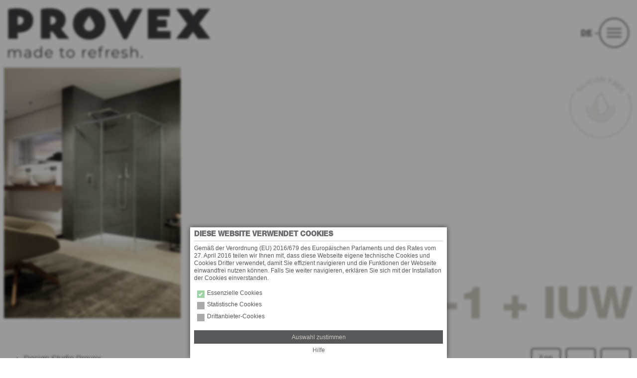

--- FILE ---
content_type: text/html; charset=UTF-8
request_url: https://www.provex.eu/de/produkt/iunix-iup-1-iuw/
body_size: 100011
content:
<!DOCTYPE html>
<html lang="de-DE">
<head>
	<meta charset="UTF-8">
	<meta name="viewport" content="width=device-width, initial-scale=1">
<meta name="robots" content="index, follow, max-image-preview:large, max-snippet:-1, max-video-preview:-1">
	<style>img:is([sizes="auto" i], [sizes^="auto," i]) { contain-intrinsic-size: 3000px 1500px }</style>
	<link rel="alternate" href="https://www.provex.eu/de/produkt/iunix-iup-1-iuw/" hreflang="de">
<link rel="alternate" href="https://www.provex.eu/it/prodotto/iunix-iup-1-iuw/" hreflang="it">
<link rel="alternate" href="https://www.provex.eu/en/product/iunix-iup-1-iuw/" hreflang="en">

	<!-- This site is optimized with the Yoast SEO plugin v26.0 - https://yoast.com/wordpress/plugins/seo/ -->
	<link rel="canonical" href="https://www.provex.eu/de/produkt/iunix-iup-1-iuw/">
	<meta property="og:locale" content="de_DE">
	<meta property="og:locale:alternate" content="it_IT">
	<meta property="og:locale:alternate" content="en_US">
	<meta property="og:type" content="article">
	<meta property="og:title" content="Iunix Iup-1 + Iuw - Provex">
	<meta property="og:description" content="Design Studio Provex Rostfreier Edelstahl AISI 316L mit ausgezeichneten Anforderungen an Korrosion- und Kratzbest&auml;ndigkeit Maximale Transparenz durch die Scharniertechnik Scharnierschrauben sind f&uuml;r eine ideale Reinigung im Glas innen versenkt Verarbeitung komplett als Sonderausf&uuml;hrung Scharnier mit Pendelanschlag bis zu 360&deg; T&uuml;relemente mit Hebe- Senkmechanismus">
	<meta property="og:url" content="https://www.provex.eu/de/produkt/iunix-iup-1-iuw/">
	<meta property="og:site_name" content="Provex">
	<meta property="article:publisher" content="https://www.facebook.com/ProvexOfficial/">
	<meta property="article:modified_time" content="2024-08-29T14:42:50+00:00">
	<meta property="og:image" content="https://www.provex.eu/747972ee8b764f3e/2023/10/1793/c/fit-in/0x0/filters:no_upscale()/filters:strip_exif()/box_iup01-iuw01_90x120_high_w.png">
	<meta property="og:image:width" content="880">
	<meta property="og:image:height" content="1250">
	<meta property="og:image:type" content="image/png">
	<meta name="twitter:card" content="summary_large_image">
	<meta name="twitter:label1" content="Est. reading time">
	<meta name="twitter:data1" content="1&nbsp;Minute">
	<script type="application/ld+json" class="yoast-schema-graph">{"@context":"https://schema.org","@graph":[{"@type":"WebPage","@id":"https://www.provex.eu/de/produkt/iunix-iup-1-iuw/","url":"https://www.provex.eu/de/produkt/iunix-iup-1-iuw/","name":"Iunix Iup-1 + Iuw - Provex","isPartOf":{"@id":"https://www.provex.eu/de/#website"},"primaryImageOfPage":{"@id":"https://www.provex.eu/de/produkt/iunix-iup-1-iuw/#primaryimage"},"image":{"@id":"https://www.provex.eu/de/produkt/iunix-iup-1-iuw/#primaryimage"},"thumbnailUrl":"https://www.provex.eu/747972ee8b764f3e/2023/10/1793/c/fit-in/0x0/filters:no_upscale()/filters:strip_exif()/box_iup01-iuw01_90x120_high_w.png","datePublished":"2023-12-13T13:44:10+00:00","dateModified":"2024-08-29T14:42:50+00:00","breadcrumb":{"@id":"https://www.provex.eu/de/produkt/iunix-iup-1-iuw/#breadcrumb"},"inLanguage":"de","potentialAction":[{"@type":"ReadAction","target":["https://www.provex.eu/de/produkt/iunix-iup-1-iuw/"]}]},{"@type":"ImageObject","inLanguage":"de","@id":"https://www.provex.eu/de/produkt/iunix-iup-1-iuw/#primaryimage","url":"https://www.provex.eu/747972ee8b764f3e/2023/10/1793/c/fit-in/0x0/filters:no_upscale()/filters:strip_exif()/box_iup01-iuw01_90x120_high_w.png","contentUrl":"https://www.provex.eu/747972ee8b764f3e/2023/10/1793/c/fit-in/0x0/filters:no_upscale()/filters:strip_exif()/box_iup01-iuw01_90x120_high_w.png","width":880,"height":1250},{"@type":"BreadcrumbList","@id":"https://www.provex.eu/de/produkt/iunix-iup-1-iuw/#breadcrumb","itemListElement":[{"@type":"ListItem","position":1,"name":"Home","item":"https://www.provex.eu/de/"},{"@type":"ListItem","position":2,"name":"Products","item":"https://www.provex.eu/de/shop/"},{"@type":"ListItem","position":3,"name":"Iunix Iup-1 + Iuw"}]},{"@type":"WebSite","@id":"https://www.provex.eu/de/#website","url":"https://www.provex.eu/de/","name":"Provex","description":"","publisher":{"@id":"https://www.provex.eu/de/#organization"},"potentialAction":[{"@type":"SearchAction","target":{"@type":"EntryPoint","urlTemplate":"https://www.provex.eu/de/?s={search_term_string}"},"query-input":{"@type":"PropertyValueSpecification","valueRequired":true,"valueName":"search_term_string"}}],"inLanguage":"de"},{"@type":"Organization","@id":"https://www.provex.eu/de/#organization","name":"Provex Industrie GmbH","url":"https://www.provex.eu/de/","logo":{"@type":"ImageObject","inLanguage":"de","@id":"https://www.provex.eu/de/#/schema/logo/image/","url":"https://www.provex.eu/747972ee8b764f3e/2025/10/6018/c/0x0/filters:no_upscale()/filters:strip_exif()/2025-10_provex_logo_neu.svg","contentUrl":"https://www.provex.eu/747972ee8b764f3e/2025/10/6018/c/0x0/filters:no_upscale()/filters:strip_exif()/2025-10_provex_logo_neu.svg","caption":"Provex Industrie GmbH"},"image":{"@id":"https://www.provex.eu/de/#/schema/logo/image/"},"sameAs":["https://www.facebook.com/ProvexOfficial/","https://www.instagram.com/provexindustrie/","https://www.pinterest.de/provexindustrie/"]}]}</script>
	<!-- / Yoast SEO plugin. -->


<title>Iunix Iup-1 + Iuw - Provex</title>
<link rel="alternate" type="application/rss+xml" title="Provex &raquo; Feed" href="https://www.provex.eu/de/feed/">
<link rel="alternate" type="application/rss+xml" title="Provex &raquo; Kommentar-Feed" href="https://www.provex.eu/de/comments/feed/">
<script>
window._wpemojiSettings = {"baseUrl":"https:\/\/s.w.org\/images\/core\/emoji\/16.0.1\/72x72\/","ext":".png","svgUrl":"https:\/\/s.w.org\/images\/core\/emoji\/16.0.1\/svg\/","svgExt":".svg","source":{"concatemoji":"https:\/\/www.provex.eu\/wp\/wp-includes\/js\/wp-emoji-release.min.js?ver=6.8.3"}};
/*! This file is auto-generated */
!function(s,n){var o,i,e;function c(e){try{var t={supportTests:e,timestamp:(new Date).valueOf()};sessionStorage.setItem(o,JSON.stringify(t))}catch(e){}}function p(e,t,n){e.clearRect(0,0,e.canvas.width,e.canvas.height),e.fillText(t,0,0);var t=new Uint32Array(e.getImageData(0,0,e.canvas.width,e.canvas.height).data),a=(e.clearRect(0,0,e.canvas.width,e.canvas.height),e.fillText(n,0,0),new Uint32Array(e.getImageData(0,0,e.canvas.width,e.canvas.height).data));return t.every(function(e,t){return e===a[t]})}function u(e,t){e.clearRect(0,0,e.canvas.width,e.canvas.height),e.fillText(t,0,0);for(var n=e.getImageData(16,16,1,1),a=0;a<n.data.length;a++)if(0!==n.data[a])return!1;return!0}function f(e,t,n,a){switch(t){case"flag":return n(e,"\ud83c\udff3\ufe0f\u200d\u26a7\ufe0f","\ud83c\udff3\ufe0f\u200b\u26a7\ufe0f")?!1:!n(e,"\ud83c\udde8\ud83c\uddf6","\ud83c\udde8\u200b\ud83c\uddf6")&&!n(e,"\ud83c\udff4\udb40\udc67\udb40\udc62\udb40\udc65\udb40\udc6e\udb40\udc67\udb40\udc7f","\ud83c\udff4\u200b\udb40\udc67\u200b\udb40\udc62\u200b\udb40\udc65\u200b\udb40\udc6e\u200b\udb40\udc67\u200b\udb40\udc7f");case"emoji":return!a(e,"\ud83e\udedf")}return!1}function g(e,t,n,a){var r="undefined"!=typeof WorkerGlobalScope&&self instanceof WorkerGlobalScope?new OffscreenCanvas(300,150):s.createElement("canvas"),o=r.getContext("2d",{willReadFrequently:!0}),i=(o.textBaseline="top",o.font="600 32px Arial",{});return e.forEach(function(e){i[e]=t(o,e,n,a)}),i}function t(e){var t=s.createElement("script");t.src=e,t.defer=!0,s.head.appendChild(t)}"undefined"!=typeof Promise&&(o="wpEmojiSettingsSupports",i=["flag","emoji"],n.supports={everything:!0,everythingExceptFlag:!0},e=new Promise(function(e){s.addEventListener("DOMContentLoaded",e,{once:!0})}),new Promise(function(t){var n=function(){try{var e=JSON.parse(sessionStorage.getItem(o));if("object"==typeof e&&"number"==typeof e.timestamp&&(new Date).valueOf()<e.timestamp+604800&&"object"==typeof e.supportTests)return e.supportTests}catch(e){}return null}();if(!n){if("undefined"!=typeof Worker&&"undefined"!=typeof OffscreenCanvas&&"undefined"!=typeof URL&&URL.createObjectURL&&"undefined"!=typeof Blob)try{var e="postMessage("+g.toString()+"("+[JSON.stringify(i),f.toString(),p.toString(),u.toString()].join(",")+"));",a=new Blob([e],{type:"text/javascript"}),r=new Worker(URL.createObjectURL(a),{name:"wpTestEmojiSupports"});return void(r.onmessage=function(e){c(n=e.data),r.terminate(),t(n)})}catch(e){}c(n=g(i,f,p,u))}t(n)}).then(function(e){for(var t in e)n.supports[t]=e[t],n.supports.everything=n.supports.everything&&n.supports[t],"flag"!==t&&(n.supports.everythingExceptFlag=n.supports.everythingExceptFlag&&n.supports[t]);n.supports.everythingExceptFlag=n.supports.everythingExceptFlag&&!n.supports.flag,n.DOMReady=!1,n.readyCallback=function(){n.DOMReady=!0}}).then(function(){return e}).then(function(){var e;n.supports.everything||(n.readyCallback(),(e=n.source||{}).concatemoji?t(e.concatemoji):e.wpemoji&&e.twemoji&&(t(e.twemoji),t(e.wpemoji)))}))}((window,document),window._wpemojiSettings);
</script>
<style id="wp-block-site-logo-inline-css">
.wp-block-site-logo{box-sizing:border-box;line-height:0}.wp-block-site-logo a{display:inline-block;line-height:0}.wp-block-site-logo.is-default-size img{height:auto;width:120px}.wp-block-site-logo img{height:auto;max-width:100%}.wp-block-site-logo a,.wp-block-site-logo img{border-radius:inherit}.wp-block-site-logo.aligncenter{margin-left:auto;margin-right:auto;text-align:center}:root :where(.wp-block-site-logo.is-style-rounded){border-radius:9999px}
</style>
<style id="wp-block-navigation-link-inline-css">
.wp-block-navigation .wp-block-navigation-item__label{overflow-wrap:break-word}.wp-block-navigation .wp-block-navigation-item__description{display:none}.link-ui-tools{border-top:1px solid #f0f0f0;padding:8px}.link-ui-block-inserter{padding-top:8px}.link-ui-block-inserter__back{margin-left:8px;text-transform:uppercase}
</style>
<link rel="stylesheet" href="https://www.provex.eu/wp/wp-includes/blocks/navigation/style.min.css?ver=6.8.3" media="all">
<style id="provex-primary-menu-button-style-inline-css">
.wp-block-provex-primary-menu-button{background-color:transparent;border:2px solid var(--wp--preset--color--contrast);border-radius:50%;cursor:pointer;height:60px;width:60px}.wp-block-provex-primary-menu-button__icon{border-bottom:2px solid var(--wp--preset--color--contrast);border-top:2px solid var(--wp--preset--color--contrast);display:inline-block;margin-top:2px;position:relative;width:30px}.wp-block-provex-primary-menu-overlay--open .wp-block-provex-primary-menu-button__icon{border-bottom:0;border-top:0;height:16px}.wp-block-provex-primary-menu-overlay--open .wp-block-provex-primary-menu-button__icon:before{background-color:var(--wp--preset--color--contrast);content:"";display:block;height:2px;left:0;position:absolute;top:50%;transform:rotate(-25deg);width:100%}.wp-block-provex-primary-menu-button__icon:after{background-color:var(--wp--preset--color--contrast);content:"";display:block;height:2px;margin-bottom:6px;margin-top:6px}.wp-block-provex-primary-menu-overlay--open .wp-block-provex-primary-menu-button__icon:after{left:0;margin-bottom:0;margin-top:0;position:absolute;top:50%;transform:rotate(25deg);width:100%}

</style>
<style id="wp-block-group-inline-css">
.wp-block-group{box-sizing:border-box}:where(.wp-block-group.wp-block-group-is-layout-constrained){position:relative}
</style>
<style id="provex-primary-menu-style-inline-css">
.wp-block-provex-primary-menu .menu,.wp-block-provex-primary-menu .sub-menu{font-family:var(--wp--preset--font-family--helvetica-neue);list-style-type:none;margin:0;padding:0}.wp-block-provex-primary-menu .menu>.menu-item{border-bottom:2px solid var(--wp--preset--color--contrast);padding-top:.5rem}.wp-block-provex-primary-menu .menu>.menu-item.menu-item-has-children>a{position:relative}.wp-block-provex-primary-menu .menu>.menu-item.menu-item-has-children>a:after{border-color:currentcolor;border-style:solid;border-width:0 2px 2px 0;content:"";display:block;display:inline-block;padding:4px;position:absolute;right:0;top:50%;transform:rotate(45deg) translate(-50%,-50%)}.wp-block-provex-primary-menu .menu>.menu-item.menu-item-has-children.current-menu-item.menu-item-has-children>a:after{transform:rotate(-135deg) translate(-50%,-50%)}.wp-block-provex-primary-menu .menu>.menu-item.menu-item-has-children.current-menu-item>.sub-menu{display:block}.wp-block-provex-primary-menu .menu>.menu-item.current-menu-item>a{color:var(--wp--preset--color--white)}.wp-block-provex-primary-menu .menu>.menu-item>a{color:var(--wp--preset--color--contrast);display:block;font-size:2rem;padding-bottom:.5rem;padding-top:.5rem;text-decoration:none;text-transform:uppercase}.wp-block-provex-primary-menu .menu>.menu-item>a:hover>.menu-item-title{text-decoration:underline}.wp-block-provex-primary-menu .menu>.menu-item>a .menu-item-description{display:block;font-family:var(--wp--preset--font-family--tahoma);font-size:var(--wp--preset--font-size--medium);font-weight:700;padding-bottom:.4rem;text-transform:none}.wp-block-provex-primary-menu .menu>.menu-item>.sub-menu{display:none}.wp-block-provex-primary-menu .menu>.menu-item>.sub-menu .menu-item{margin-bottom:1rem;margin-top:1rem}.wp-block-provex-primary-menu .menu>.menu-item>.sub-menu .menu-item:first-of-type{margin-top:0}.wp-block-provex-primary-menu .menu>.menu-item>.sub-menu .menu-item a{color:var(--wp--preset--color--contrast);font-size:1.25rem;text-decoration:none}.wp-block-provex-primary-menu .menu>.menu-item>.sub-menu .menu-item a:hover{text-decoration:underline}

</style>
<style id="wp-block-paragraph-inline-css">
.is-small-text{font-size:.875em}.is-regular-text{font-size:1em}.is-large-text{font-size:2.25em}.is-larger-text{font-size:3em}.has-drop-cap:not(:focus):first-letter{float:left;font-size:8.4em;font-style:normal;font-weight:100;line-height:.68;margin:.05em .1em 0 0;text-transform:uppercase}body.rtl .has-drop-cap:not(:focus):first-letter{float:none;margin-left:.1em}p.has-drop-cap.has-background{overflow:hidden}:root :where(p.has-background){padding:1.25em 2.375em}:where(p.has-text-color:not(.has-link-color)) a{color:inherit}p.has-text-align-left[style*="writing-mode:vertical-lr"],p.has-text-align-right[style*="writing-mode:vertical-rl"]{rotate:180deg}
</style>
<link rel="stylesheet" href="https://www.provex.eu/wp/wp-includes/blocks/cover/style.min.css?ver=6.8.3" media="all">
<style id="provex-block-link-style-inline-css">
.wp-block-provex-block-link{position:relative}.wp-block-provex-block-link__link{bottom:0;left:0;position:absolute;right:0;top:0;z-index:10}

</style>
<style id="wp-block-columns-inline-css">
.wp-block-columns{align-items:normal!important;box-sizing:border-box;display:flex;flex-wrap:wrap!important}@media (min-width:782px){.wp-block-columns{flex-wrap:nowrap!important}}.wp-block-columns.are-vertically-aligned-top{align-items:flex-start}.wp-block-columns.are-vertically-aligned-center{align-items:center}.wp-block-columns.are-vertically-aligned-bottom{align-items:flex-end}@media (max-width:781px){.wp-block-columns:not(.is-not-stacked-on-mobile)>.wp-block-column{flex-basis:100%!important}}@media (min-width:782px){.wp-block-columns:not(.is-not-stacked-on-mobile)>.wp-block-column{flex-basis:0;flex-grow:1}.wp-block-columns:not(.is-not-stacked-on-mobile)>.wp-block-column[style*=flex-basis]{flex-grow:0}}.wp-block-columns.is-not-stacked-on-mobile{flex-wrap:nowrap!important}.wp-block-columns.is-not-stacked-on-mobile>.wp-block-column{flex-basis:0;flex-grow:1}.wp-block-columns.is-not-stacked-on-mobile>.wp-block-column[style*=flex-basis]{flex-grow:0}:where(.wp-block-columns){margin-bottom:1.75em}:where(.wp-block-columns.has-background){padding:1.25em 2.375em}.wp-block-column{flex-grow:1;min-width:0;overflow-wrap:break-word;word-break:break-word}.wp-block-column.is-vertically-aligned-top{align-self:flex-start}.wp-block-column.is-vertically-aligned-center{align-self:center}.wp-block-column.is-vertically-aligned-bottom{align-self:flex-end}.wp-block-column.is-vertically-aligned-stretch{align-self:stretch}.wp-block-column.is-vertically-aligned-bottom,.wp-block-column.is-vertically-aligned-center,.wp-block-column.is-vertically-aligned-top{width:100%}
</style>
<style id="provex-primary-menu-overlay-style-inline-css">
.wp-block-provex-primary-menu-overlay .wp-block-provex-primary-menu-content{display:none}@media(max-width:1280px){.wp-block-provex-primary-menu-overlay .provex-header-navigation>ul>li:not(.lang-item){display:none}}.wp-block-provex-primary-menu-overlay--open{background-color:var(--wp--preset--color--secondary);background-image:url(/wp-content/plugins/provex-blocks/blocks/primary-menu-overlay/build/images/bg-pattern.a2ac8fcf.png);background-repeat:repeat;bottom:0;left:0;overflow:auto;position:fixed;right:0;top:var(--wp-admin--admin-bar--height,0);z-index:100}.wp-block-provex-primary-menu-overlay--open .wp-block-provex-primary-menu-content{display:block}

</style>
<link rel="stylesheet" href="https://www.provex.eu/wp-content/plugins/woocommerce/assets/css/woocommerce-layout.css?ver=10.2.2" media="all">
<link rel="stylesheet" href="https://www.provex.eu/wp-content/plugins/woocommerce/assets/css/woocommerce-smallscreen.css?ver=10.2.2" media="only screen and (max-width: 768px)">
<link rel="stylesheet" href="https://www.provex.eu/wp-content/plugins/woocommerce/assets/css/woocommerce.css?ver=10.2.2" media="all">
<link rel="stylesheet" href="https://www.provex.eu/wp-content/plugins/woocommerce/assets/css/woocommerce-blocktheme.css?ver=10.2.2" media="all">
<style id="woocommerce-inline-inline-css">
.woocommerce form .form-row .required { visibility: visible; }
.woocommerce form .form-row .required { visibility: visible; }
</style>
<style id="wp-block-search-inline-css">
.wp-block-search__button{margin-left:10px;word-break:normal}.wp-block-search__button.has-icon{line-height:0}.wp-block-search__button svg{height:1.25em;min-height:24px;min-width:24px;width:1.25em;fill:currentColor;vertical-align:text-bottom}:where(.wp-block-search__button){border:1px solid #ccc;padding:6px 10px}.wp-block-search__inside-wrapper{display:flex;flex:auto;flex-wrap:nowrap;max-width:100%}.wp-block-search__label{width:100%}.wp-block-search__input{appearance:none;border:1px solid #949494;flex-grow:1;margin-left:0;margin-right:0;min-width:3rem;padding:8px;text-decoration:unset!important}.wp-block-search.wp-block-search__button-only .wp-block-search__button{box-sizing:border-box;display:flex;flex-shrink:0;justify-content:center;margin-left:0;max-width:100%}.wp-block-search.wp-block-search__button-only .wp-block-search__inside-wrapper{min-width:0!important;transition-property:width}.wp-block-search.wp-block-search__button-only .wp-block-search__input{flex-basis:100%;transition-duration:.3s}.wp-block-search.wp-block-search__button-only.wp-block-search__searchfield-hidden,.wp-block-search.wp-block-search__button-only.wp-block-search__searchfield-hidden .wp-block-search__inside-wrapper{overflow:hidden}.wp-block-search.wp-block-search__button-only.wp-block-search__searchfield-hidden .wp-block-search__input{border-left-width:0!important;border-right-width:0!important;flex-basis:0;flex-grow:0;margin:0;min-width:0!important;padding-left:0!important;padding-right:0!important;width:0!important}:where(.wp-block-search__input){font-family:inherit;font-size:inherit;font-style:inherit;font-weight:inherit;letter-spacing:inherit;line-height:inherit;text-transform:inherit}:where(.wp-block-search__button-inside .wp-block-search__inside-wrapper){border:1px solid #949494;box-sizing:border-box;padding:4px}:where(.wp-block-search__button-inside .wp-block-search__inside-wrapper) .wp-block-search__input{border:none;border-radius:0;padding:0 4px}:where(.wp-block-search__button-inside .wp-block-search__inside-wrapper) .wp-block-search__input:focus{outline:none}:where(.wp-block-search__button-inside .wp-block-search__inside-wrapper) :where(.wp-block-search__button){padding:4px 8px}.wp-block-search.aligncenter .wp-block-search__inside-wrapper{margin:auto}.wp-block[data-align=right] .wp-block-search.wp-block-search__button-only .wp-block-search__inside-wrapper{float:right}
</style>
<link rel="stylesheet" href="https://www.provex.eu/wp/wp-includes/blocks/social-links/style.min.css?ver=6.8.3" media="all">
<style id="wp-emoji-styles-inline-css">

	img.wp-smiley, img.emoji {
		display: inline !important;
		border: none !important;
		box-shadow: none !important;
		height: 1em !important;
		width: 1em !important;
		margin: 0 0.07em !important;
		vertical-align: -0.1em !important;
		background: none !important;
		padding: 0 !important;
	}
</style>
<style id="wp-block-library-inline-css">
:root{--wp-admin-theme-color:#007cba;--wp-admin-theme-color--rgb:0,124,186;--wp-admin-theme-color-darker-10:#006ba1;--wp-admin-theme-color-darker-10--rgb:0,107,161;--wp-admin-theme-color-darker-20:#005a87;--wp-admin-theme-color-darker-20--rgb:0,90,135;--wp-admin-border-width-focus:2px;--wp-block-synced-color:#7a00df;--wp-block-synced-color--rgb:122,0,223;--wp-bound-block-color:var(--wp-block-synced-color)}@media (min-resolution:192dpi){:root{--wp-admin-border-width-focus:1.5px}}.wp-element-button{cursor:pointer}:root{--wp--preset--font-size--normal:16px;--wp--preset--font-size--huge:42px}:root .has-very-light-gray-background-color{background-color:#eee}:root .has-very-dark-gray-background-color{background-color:#313131}:root .has-very-light-gray-color{color:#eee}:root .has-very-dark-gray-color{color:#313131}:root .has-vivid-green-cyan-to-vivid-cyan-blue-gradient-background{background:linear-gradient(135deg,#00d084,#0693e3)}:root .has-purple-crush-gradient-background{background:linear-gradient(135deg,#34e2e4,#4721fb 50%,#ab1dfe)}:root .has-hazy-dawn-gradient-background{background:linear-gradient(135deg,#faaca8,#dad0ec)}:root .has-subdued-olive-gradient-background{background:linear-gradient(135deg,#fafae1,#67a671)}:root .has-atomic-cream-gradient-background{background:linear-gradient(135deg,#fdd79a,#004a59)}:root .has-nightshade-gradient-background{background:linear-gradient(135deg,#330968,#31cdcf)}:root .has-midnight-gradient-background{background:linear-gradient(135deg,#020381,#2874fc)}.has-regular-font-size{font-size:1em}.has-larger-font-size{font-size:2.625em}.has-normal-font-size{font-size:var(--wp--preset--font-size--normal)}.has-huge-font-size{font-size:var(--wp--preset--font-size--huge)}.has-text-align-center{text-align:center}.has-text-align-left{text-align:left}.has-text-align-right{text-align:right}#end-resizable-editor-section{display:none}.aligncenter{clear:both}.items-justified-left{justify-content:flex-start}.items-justified-center{justify-content:center}.items-justified-right{justify-content:flex-end}.items-justified-space-between{justify-content:space-between}.screen-reader-text{border:0;clip-path:inset(50%);height:1px;margin:-1px;overflow:hidden;padding:0;position:absolute;width:1px;word-wrap:normal!important}.screen-reader-text:focus{background-color:#ddd;clip-path:none;color:#444;display:block;font-size:1em;height:auto;left:5px;line-height:normal;padding:15px 23px 14px;text-decoration:none;top:5px;width:auto;z-index:100000}html :where(.has-border-color){border-style:solid}html :where([style*=border-top-color]){border-top-style:solid}html :where([style*=border-right-color]){border-right-style:solid}html :where([style*=border-bottom-color]){border-bottom-style:solid}html :where([style*=border-left-color]){border-left-style:solid}html :where([style*=border-width]){border-style:solid}html :where([style*=border-top-width]){border-top-style:solid}html :where([style*=border-right-width]){border-right-style:solid}html :where([style*=border-bottom-width]){border-bottom-style:solid}html :where([style*=border-left-width]){border-left-style:solid}html :where(img[class*=wp-image-]){height:auto;max-width:100%}:where(figure){margin:0 0 1em}html :where(.is-position-sticky){--wp-admin--admin-bar--position-offset:var(--wp-admin--admin-bar--height,0px)}@media screen and (max-width:600px){html :where(.is-position-sticky){--wp-admin--admin-bar--position-offset:0px}}
</style>
<style id="global-styles-inline-css">
:root{--wp--preset--aspect-ratio--square: 1;--wp--preset--aspect-ratio--4-3: 4/3;--wp--preset--aspect-ratio--3-4: 3/4;--wp--preset--aspect-ratio--3-2: 3/2;--wp--preset--aspect-ratio--2-3: 2/3;--wp--preset--aspect-ratio--16-9: 16/9;--wp--preset--aspect-ratio--9-16: 9/16;--wp--preset--color--black: #000000;--wp--preset--color--cyan-bluish-gray: #abb8c3;--wp--preset--color--white: #ffffff;--wp--preset--color--pale-pink: #f78da7;--wp--preset--color--vivid-red: #cf2e2e;--wp--preset--color--luminous-vivid-orange: #ff6900;--wp--preset--color--luminous-vivid-amber: #fcb900;--wp--preset--color--light-green-cyan: #7bdcb5;--wp--preset--color--vivid-green-cyan: #00d084;--wp--preset--color--pale-cyan-blue: #8ed1fc;--wp--preset--color--vivid-cyan-blue: #0693e3;--wp--preset--color--vivid-purple: #9b51e0;--wp--preset--color--base: #ffffff;--wp--preset--color--contrast: #57585a;--wp--preset--color--primary: #6c6e71;--wp--preset--color--secondary: #cfc8bf;--wp--preset--color--confort: #869977;--wp--preset--color--provex: #6190cb;--wp--preset--gradient--vivid-cyan-blue-to-vivid-purple: linear-gradient(135deg,rgba(6,147,227,1) 0%,rgb(155,81,224) 100%);--wp--preset--gradient--light-green-cyan-to-vivid-green-cyan: linear-gradient(135deg,rgb(122,220,180) 0%,rgb(0,208,130) 100%);--wp--preset--gradient--luminous-vivid-amber-to-luminous-vivid-orange: linear-gradient(135deg,rgba(252,185,0,1) 0%,rgba(255,105,0,1) 100%);--wp--preset--gradient--luminous-vivid-orange-to-vivid-red: linear-gradient(135deg,rgba(255,105,0,1) 0%,rgb(207,46,46) 100%);--wp--preset--gradient--very-light-gray-to-cyan-bluish-gray: linear-gradient(135deg,rgb(238,238,238) 0%,rgb(169,184,195) 100%);--wp--preset--gradient--cool-to-warm-spectrum: linear-gradient(135deg,rgb(74,234,220) 0%,rgb(151,120,209) 20%,rgb(207,42,186) 40%,rgb(238,44,130) 60%,rgb(251,105,98) 80%,rgb(254,248,76) 100%);--wp--preset--gradient--blush-light-purple: linear-gradient(135deg,rgb(255,206,236) 0%,rgb(152,150,240) 100%);--wp--preset--gradient--blush-bordeaux: linear-gradient(135deg,rgb(254,205,165) 0%,rgb(254,45,45) 50%,rgb(107,0,62) 100%);--wp--preset--gradient--luminous-dusk: linear-gradient(135deg,rgb(255,203,112) 0%,rgb(199,81,192) 50%,rgb(65,88,208) 100%);--wp--preset--gradient--pale-ocean: linear-gradient(135deg,rgb(255,245,203) 0%,rgb(182,227,212) 50%,rgb(51,167,181) 100%);--wp--preset--gradient--electric-grass: linear-gradient(135deg,rgb(202,248,128) 0%,rgb(113,206,126) 100%);--wp--preset--gradient--midnight: linear-gradient(135deg,rgb(2,3,129) 0%,rgb(40,116,252) 100%);--wp--preset--font-size--small: 0.75rem;--wp--preset--font-size--medium: 1rem;--wp--preset--font-size--large: 1.5rem;--wp--preset--font-size--x-large: clamp(25.014px, 1.563rem + ((1vw - 3.2px) * 1.327), 42px);--wp--preset--font-size--xx-large: 8vw;--wp--preset--font-family--tahoma: Tahoma, Verdana, Helvetica, "sans serif";--wp--preset--font-family--helvetica-neue: HelveticaNeueLTStd-Hv;--wp--preset--spacing--20: 0.44rem;--wp--preset--spacing--30: 0.67rem;--wp--preset--spacing--40: 1rem;--wp--preset--spacing--50: 1.5rem;--wp--preset--spacing--60: 2.25rem;--wp--preset--spacing--70: 3.38rem;--wp--preset--spacing--80: 5.06rem;--wp--preset--spacing--small: 0.5rem;--wp--preset--spacing--medium: 1.25rem;--wp--preset--spacing--large: 3.125rem;--wp--preset--spacing--x-large: 4vw;--wp--preset--shadow--natural: 6px 6px 9px rgba(0, 0, 0, 0.2);--wp--preset--shadow--deep: 12px 12px 50px rgba(0, 0, 0, 0.4);--wp--preset--shadow--sharp: 6px 6px 0px rgba(0, 0, 0, 0.2);--wp--preset--shadow--outlined: 6px 6px 0px -3px rgba(255, 255, 255, 1), 6px 6px rgba(0, 0, 0, 1);--wp--preset--shadow--crisp: 6px 6px 0px rgba(0, 0, 0, 1);}:root { --wp--style--global--content-size: 84vw;--wp--style--global--wide-size: 100%; }:where(body) { margin: 0; }.wp-site-blocks > .alignleft { float: left; margin-right: 2em; }.wp-site-blocks > .alignright { float: right; margin-left: 2em; }.wp-site-blocks > .aligncenter { justify-content: center; margin-left: auto; margin-right: auto; }:where(.wp-site-blocks) > * { margin-block-start: 24px; margin-block-end: 0; }:where(.wp-site-blocks) > :first-child { margin-block-start: 0; }:where(.wp-site-blocks) > :last-child { margin-block-end: 0; }:root { --wp--style--block-gap: 24px; }:root :where(.is-layout-flow) > :first-child{margin-block-start: 0;}:root :where(.is-layout-flow) > :last-child{margin-block-end: 0;}:root :where(.is-layout-flow) > *{margin-block-start: 24px;margin-block-end: 0;}:root :where(.is-layout-constrained) > :first-child{margin-block-start: 0;}:root :where(.is-layout-constrained) > :last-child{margin-block-end: 0;}:root :where(.is-layout-constrained) > *{margin-block-start: 24px;margin-block-end: 0;}:root :where(.is-layout-flex){gap: 24px;}:root :where(.is-layout-grid){gap: 24px;}.is-layout-flow > .alignleft{float: left;margin-inline-start: 0;margin-inline-end: 2em;}.is-layout-flow > .alignright{float: right;margin-inline-start: 2em;margin-inline-end: 0;}.is-layout-flow > .aligncenter{margin-left: auto !important;margin-right: auto !important;}.is-layout-constrained > .alignleft{float: left;margin-inline-start: 0;margin-inline-end: 2em;}.is-layout-constrained > .alignright{float: right;margin-inline-start: 2em;margin-inline-end: 0;}.is-layout-constrained > .aligncenter{margin-left: auto !important;margin-right: auto !important;}.is-layout-constrained > :where(:not(.alignleft):not(.alignright):not(.alignfull)){max-width: var(--wp--style--global--content-size);margin-left: auto !important;margin-right: auto !important;}.is-layout-constrained > .alignwide{max-width: var(--wp--style--global--wide-size);}body .is-layout-flex{display: flex;}.is-layout-flex{flex-wrap: wrap;align-items: center;}.is-layout-flex > :is(*, div){margin: 0;}body .is-layout-grid{display: grid;}.is-layout-grid > :is(*, div){margin: 0;}body{background-color: var(--wp--preset--color--base);color: var(--wp--preset--color--contrast);font-family: var(--wp--preset--font-family--tahoma);font-size: var(--wp--preset--font-size--medium);line-height: 1.3;padding-top: 0px;padding-right: 0px;padding-bottom: 0px;padding-left: 0px;}a:where(:not(.wp-element-button)){color: var(--wp--preset--color--provex);text-decoration: underline;}:root :where(a:where(:not(.wp-element-button)):hover){text-decoration: none;}h1{color: var(--wp--preset--color--primary);font-family: var(--wp--preset--font-family--helvetica-neue);font-size: var(--wp--preset--font-size--large);font-weight: 400;text-transform: uppercase;}h2{color: var(--wp--preset--color--primary);font-family: var(--wp--preset--font-family--helvetica-neue);font-size: var(--wp--preset--font-size--large);font-weight: 400;text-transform: uppercase;}h3{color: var(--wp--preset--color--primary);font-family: var(--wp--preset--font-family--helvetica-neue);font-weight: normal;text-transform: uppercase;}:root :where(.wp-element-button, .wp-block-button__link){background-color: var(--wp--preset--color--contrast);border-width: 0;color: var(--wp--preset--color--secondary);font-family: inherit;font-size: inherit;line-height: inherit;padding: calc(0.667em + 2px) calc(1.333em + 2px);text-decoration: none;}.has-black-color{color: var(--wp--preset--color--black) !important;}.has-cyan-bluish-gray-color{color: var(--wp--preset--color--cyan-bluish-gray) !important;}.has-white-color{color: var(--wp--preset--color--white) !important;}.has-pale-pink-color{color: var(--wp--preset--color--pale-pink) !important;}.has-vivid-red-color{color: var(--wp--preset--color--vivid-red) !important;}.has-luminous-vivid-orange-color{color: var(--wp--preset--color--luminous-vivid-orange) !important;}.has-luminous-vivid-amber-color{color: var(--wp--preset--color--luminous-vivid-amber) !important;}.has-light-green-cyan-color{color: var(--wp--preset--color--light-green-cyan) !important;}.has-vivid-green-cyan-color{color: var(--wp--preset--color--vivid-green-cyan) !important;}.has-pale-cyan-blue-color{color: var(--wp--preset--color--pale-cyan-blue) !important;}.has-vivid-cyan-blue-color{color: var(--wp--preset--color--vivid-cyan-blue) !important;}.has-vivid-purple-color{color: var(--wp--preset--color--vivid-purple) !important;}.has-base-color{color: var(--wp--preset--color--base) !important;}.has-contrast-color{color: var(--wp--preset--color--contrast) !important;}.has-primary-color{color: var(--wp--preset--color--primary) !important;}.has-secondary-color{color: var(--wp--preset--color--secondary) !important;}.has-confort-color{color: var(--wp--preset--color--confort) !important;}.has-provex-color{color: var(--wp--preset--color--provex) !important;}.has-black-background-color{background-color: var(--wp--preset--color--black) !important;}.has-cyan-bluish-gray-background-color{background-color: var(--wp--preset--color--cyan-bluish-gray) !important;}.has-white-background-color{background-color: var(--wp--preset--color--white) !important;}.has-pale-pink-background-color{background-color: var(--wp--preset--color--pale-pink) !important;}.has-vivid-red-background-color{background-color: var(--wp--preset--color--vivid-red) !important;}.has-luminous-vivid-orange-background-color{background-color: var(--wp--preset--color--luminous-vivid-orange) !important;}.has-luminous-vivid-amber-background-color{background-color: var(--wp--preset--color--luminous-vivid-amber) !important;}.has-light-green-cyan-background-color{background-color: var(--wp--preset--color--light-green-cyan) !important;}.has-vivid-green-cyan-background-color{background-color: var(--wp--preset--color--vivid-green-cyan) !important;}.has-pale-cyan-blue-background-color{background-color: var(--wp--preset--color--pale-cyan-blue) !important;}.has-vivid-cyan-blue-background-color{background-color: var(--wp--preset--color--vivid-cyan-blue) !important;}.has-vivid-purple-background-color{background-color: var(--wp--preset--color--vivid-purple) !important;}.has-base-background-color{background-color: var(--wp--preset--color--base) !important;}.has-contrast-background-color{background-color: var(--wp--preset--color--contrast) !important;}.has-primary-background-color{background-color: var(--wp--preset--color--primary) !important;}.has-secondary-background-color{background-color: var(--wp--preset--color--secondary) !important;}.has-confort-background-color{background-color: var(--wp--preset--color--confort) !important;}.has-provex-background-color{background-color: var(--wp--preset--color--provex) !important;}.has-black-border-color{border-color: var(--wp--preset--color--black) !important;}.has-cyan-bluish-gray-border-color{border-color: var(--wp--preset--color--cyan-bluish-gray) !important;}.has-white-border-color{border-color: var(--wp--preset--color--white) !important;}.has-pale-pink-border-color{border-color: var(--wp--preset--color--pale-pink) !important;}.has-vivid-red-border-color{border-color: var(--wp--preset--color--vivid-red) !important;}.has-luminous-vivid-orange-border-color{border-color: var(--wp--preset--color--luminous-vivid-orange) !important;}.has-luminous-vivid-amber-border-color{border-color: var(--wp--preset--color--luminous-vivid-amber) !important;}.has-light-green-cyan-border-color{border-color: var(--wp--preset--color--light-green-cyan) !important;}.has-vivid-green-cyan-border-color{border-color: var(--wp--preset--color--vivid-green-cyan) !important;}.has-pale-cyan-blue-border-color{border-color: var(--wp--preset--color--pale-cyan-blue) !important;}.has-vivid-cyan-blue-border-color{border-color: var(--wp--preset--color--vivid-cyan-blue) !important;}.has-vivid-purple-border-color{border-color: var(--wp--preset--color--vivid-purple) !important;}.has-base-border-color{border-color: var(--wp--preset--color--base) !important;}.has-contrast-border-color{border-color: var(--wp--preset--color--contrast) !important;}.has-primary-border-color{border-color: var(--wp--preset--color--primary) !important;}.has-secondary-border-color{border-color: var(--wp--preset--color--secondary) !important;}.has-confort-border-color{border-color: var(--wp--preset--color--confort) !important;}.has-provex-border-color{border-color: var(--wp--preset--color--provex) !important;}.has-vivid-cyan-blue-to-vivid-purple-gradient-background{background: var(--wp--preset--gradient--vivid-cyan-blue-to-vivid-purple) !important;}.has-light-green-cyan-to-vivid-green-cyan-gradient-background{background: var(--wp--preset--gradient--light-green-cyan-to-vivid-green-cyan) !important;}.has-luminous-vivid-amber-to-luminous-vivid-orange-gradient-background{background: var(--wp--preset--gradient--luminous-vivid-amber-to-luminous-vivid-orange) !important;}.has-luminous-vivid-orange-to-vivid-red-gradient-background{background: var(--wp--preset--gradient--luminous-vivid-orange-to-vivid-red) !important;}.has-very-light-gray-to-cyan-bluish-gray-gradient-background{background: var(--wp--preset--gradient--very-light-gray-to-cyan-bluish-gray) !important;}.has-cool-to-warm-spectrum-gradient-background{background: var(--wp--preset--gradient--cool-to-warm-spectrum) !important;}.has-blush-light-purple-gradient-background{background: var(--wp--preset--gradient--blush-light-purple) !important;}.has-blush-bordeaux-gradient-background{background: var(--wp--preset--gradient--blush-bordeaux) !important;}.has-luminous-dusk-gradient-background{background: var(--wp--preset--gradient--luminous-dusk) !important;}.has-pale-ocean-gradient-background{background: var(--wp--preset--gradient--pale-ocean) !important;}.has-electric-grass-gradient-background{background: var(--wp--preset--gradient--electric-grass) !important;}.has-midnight-gradient-background{background: var(--wp--preset--gradient--midnight) !important;}.has-small-font-size{font-size: var(--wp--preset--font-size--small) !important;}.has-medium-font-size{font-size: var(--wp--preset--font-size--medium) !important;}.has-large-font-size{font-size: var(--wp--preset--font-size--large) !important;}.has-x-large-font-size{font-size: var(--wp--preset--font-size--x-large) !important;}.has-xx-large-font-size{font-size: var(--wp--preset--font-size--xx-large) !important;}.has-tahoma-font-family{font-family: var(--wp--preset--font-family--tahoma) !important;}.has-helvetica-neue-font-family{font-family: var(--wp--preset--font-family--helvetica-neue) !important;}
:root :where(.wp-block-site-logo){width: 100%; max-width: 177px}
:root :where(.wp-block-provex-term-name){font-size: var(--wp--preset--font-size--large);}
:root :where(.wp-block-navigation-link a:where(:not(.wp-element-button))){text-decoration: none;}
:root :where(.wp-block-navigation-link a:where(:not(.wp-element-button)):hover){text-decoration: underline;}
:root :where(.wp-block-navigation){font-family: var(--wp--preset--font-family--helvetica-neue);text-decoration: none;}
</style>
<style id="core-block-supports-inline-css">
.wp-container-core-navigation-is-layout-39208350{flex-wrap:nowrap;gap:var(--wp--preset--spacing--medium);justify-content:flex-end;}.wp-container-core-group-is-layout-6c531013{flex-wrap:nowrap;}.wp-container-core-group-is-layout-d28e7c58{flex-wrap:nowrap;justify-content:space-between;align-items:center;}.wp-container-core-group-is-layout-c02c84dd > .alignfull{margin-right:calc(var(--wp--preset--spacing--small) * -1);margin-left:calc(var(--wp--preset--spacing--small) * -1);}.wp-container-core-group-is-layout-c02c84dd > *{margin-block-start:0;margin-block-end:0;}.wp-container-core-group-is-layout-c02c84dd > * + *{margin-block-start:0;margin-block-end:0;}.wp-container-core-navigation-is-layout-7aa4b7fc{gap:var(--wp--preset--spacing--small);flex-direction:column;align-items:flex-start;}.wp-container-core-group-is-layout-80687ce1 > :where(:not(.alignleft):not(.alignright):not(.alignfull)){max-width:470px;margin-left:auto !important;margin-right:0 !important;}.wp-container-core-group-is-layout-80687ce1 > .alignwide{max-width:470px;}.wp-container-core-group-is-layout-80687ce1 .alignfull{max-width:none;}.wp-container-core-group-is-layout-80687ce1 > *{margin-block-start:0;margin-block-end:0;}.wp-container-core-group-is-layout-80687ce1 > * + *{margin-block-start:var(--wp--preset--spacing--medium);margin-block-end:0;}.wp-container-core-columns-is-layout-28f84493{flex-wrap:nowrap;}.wp-container-core-group-is-layout-3d041f6d > *{margin-block-start:0;margin-block-end:0;}.wp-container-core-group-is-layout-3d041f6d > * + *{margin-block-start:0;margin-block-end:0;}.wp-container-core-navigation-is-layout-4b827052{gap:0;flex-direction:column;align-items:flex-start;}.wp-container-core-social-links-is-layout-fc4fd283{justify-content:flex-start;}.wp-container-core-columns-is-layout-3162bd79{flex-wrap:nowrap;gap:var(--wp--preset--spacing--medium) 7%;}.wp-container-core-group-is-layout-40c0e9a8 > .alignfull{margin-right:calc(8% * -1);margin-left:calc(8% * -1);}
</style>
<style id="wp-block-template-skip-link-inline-css">

		.skip-link.screen-reader-text {
			border: 0;
			clip-path: inset(50%);
			height: 1px;
			margin: -1px;
			overflow: hidden;
			padding: 0;
			position: absolute !important;
			width: 1px;
			word-wrap: normal !important;
		}

		.skip-link.screen-reader-text:focus {
			background-color: #eee;
			clip-path: none;
			color: #444;
			display: block;
			font-size: 1em;
			height: auto;
			left: 5px;
			line-height: normal;
			padding: 15px 23px 14px;
			text-decoration: none;
			top: 5px;
			width: auto;
			z-index: 100000;
		}
</style>
<link rel="stylesheet" href="https://www.provex.eu/wp-content/plugins/contact-form-7/includes/css/styles.css?ver=6.1.2" media="all">
<link rel="stylesheet" href="https://www.provex.eu/wp-content/plugins/wf-cookie-consent/public/css/wf-cookie-consent-public.min.css?ver=3" media="all">
<link rel="stylesheet" href="https://www.provex.eu/wp-content/plugins/woocommerce/assets/css/brands.css?ver=10.2.2" media="all">
<link rel="stylesheet" href="https://www.provex.eu/wp-content/themes/provex/style.css?ver=0.2.3" media="all">
<link rel="stylesheet" href="https://www.provex.eu/wp-content/plugins/woocommerce/assets/css/photoswipe/photoswipe.min.css?ver=10.2.2" media="all">
<link rel="stylesheet" href="https://www.provex.eu/wp-content/plugins/woocommerce/assets/css/photoswipe/default-skin/default-skin.min.css?ver=10.2.2" media="all">
<script src="https://www.provex.eu/wp-content/plugins/provex-blocks/blocks/primary-menu/build/view.js?ver=dac8647706daf51fdcd3" id="provex-primary-menu-view-script-js" defer data-wp-strategy="defer"></script>
<script src="https://www.provex.eu/wp-content/plugins/provex-blocks/blocks/primary-menu-overlay/build/view.js?ver=3ec2d7f1b7a5a66cade1" id="provex-primary-menu-overlay-view-script-js" defer data-wp-strategy="defer"></script>
<script src="https://www.provex.eu/wp/wp-includes/js/jquery/jquery.min.js?ver=3.7.1" id="jquery-core-js"></script>
<script src="https://www.provex.eu/wp/wp-includes/js/jquery/jquery-migrate.min.js?ver=3.4.1" id="jquery-migrate-js"></script>
<script src="https://www.provex.eu/wp-content/plugins/woocommerce/assets/js/jquery-blockui/jquery.blockUI.min.js?ver=2.7.0-wc.10.2.2" id="jquery-blockui-js" defer data-wp-strategy="defer"></script>
<script id="wc-add-to-cart-js-extra">
var wc_add_to_cart_params = {"ajax_url":"\/wp\/wp-admin\/admin-ajax.php","wc_ajax_url":"\/de\/?wc-ajax=%%endpoint%%","i18n_view_cart":"Warenkorb anzeigen","cart_url":"https:\/\/www.provex.eu","is_cart":"","cart_redirect_after_add":"no"};
</script>
<script src="https://www.provex.eu/wp-content/plugins/woocommerce/assets/js/frontend/add-to-cart.min.js?ver=10.2.2" id="wc-add-to-cart-js" defer data-wp-strategy="defer"></script>
<script src="https://www.provex.eu/wp-content/plugins/woocommerce/assets/js/js-cookie/js.cookie.min.js?ver=2.1.4-wc.10.2.2" id="js-cookie-js" defer data-wp-strategy="defer"></script>
<script id="woocommerce-js-extra">
var woocommerce_params = {"ajax_url":"\/wp\/wp-admin\/admin-ajax.php","wc_ajax_url":"\/de\/?wc-ajax=%%endpoint%%","i18n_password_show":"Passwort anzeigen","i18n_password_hide":"Passwort verbergen"};
</script>
<script src="https://www.provex.eu/wp-content/plugins/woocommerce/assets/js/frontend/woocommerce.min.js?ver=10.2.2" id="woocommerce-js" defer data-wp-strategy="defer"></script>
<script src="https://www.provex.eu/wp-content/plugins/wf-cookie-consent/public/js/wf-cookie-consent-public.min.js?ver=3" id="wf-cookie-consent-js"></script>
<script src="https://www.provex.eu/wp-content/themes/provex/assets/dist/js/scripts.js?ver=0.2.3" id="provex-scripts-js"></script>
<script src="https://www.provex.eu/wp-content/plugins/woocommerce/assets/js/zoom/jquery.zoom.min.js?ver=1.7.21-wc.10.2.2" id="zoom-js" defer data-wp-strategy="defer"></script>
<script src="https://www.provex.eu/wp-content/plugins/woocommerce/assets/js/flexslider/jquery.flexslider.min.js?ver=2.7.2-wc.10.2.2" id="flexslider-js" defer data-wp-strategy="defer"></script>
<script src="https://www.provex.eu/wp-content/plugins/woocommerce/assets/js/photoswipe/photoswipe.min.js?ver=4.1.1-wc.10.2.2" id="photoswipe-js" defer data-wp-strategy="defer"></script>
<script src="https://www.provex.eu/wp-content/plugins/woocommerce/assets/js/photoswipe/photoswipe-ui-default.min.js?ver=4.1.1-wc.10.2.2" id="photoswipe-ui-default-js" defer data-wp-strategy="defer"></script>
<script id="wc-single-product-js-extra">
var wc_single_product_params = {"i18n_required_rating_text":"Bitte w\u00e4hle eine Bewertung","i18n_rating_options":["1 von 5\u00a0Sternen","2 von 5\u00a0Sternen","3 von 5\u00a0Sternen","4 von 5\u00a0Sternen","5 von 5\u00a0Sternen"],"i18n_product_gallery_trigger_text":"Bildergalerie im Vollbildmodus anzeigen","review_rating_required":"yes","flexslider":{"rtl":false,"animation":"slide","smoothHeight":true,"directionNav":false,"controlNav":"thumbnails","slideshow":false,"animationSpeed":500,"animationLoop":false,"allowOneSlide":false},"zoom_enabled":"1","zoom_options":[],"photoswipe_enabled":"1","photoswipe_options":{"shareEl":false,"closeOnScroll":false,"history":false,"hideAnimationDuration":0,"showAnimationDuration":0},"flexslider_enabled":"1"};
</script>
<script src="https://www.provex.eu/wp-content/plugins/woocommerce/assets/js/frontend/single-product.min.js?ver=10.2.2" id="wc-single-product-js" defer data-wp-strategy="defer"></script>
<link rel="https://api.w.org/" href="https://www.provex.eu/wp-json/"><link rel="alternate" title="JSON" type="application/json" href="https://www.provex.eu/wp-json/wp/v2/product/1792"><link rel="EditURI" type="application/rsd+xml" title="RSD" href="https://www.provex.eu/wp/xmlrpc.php?rsd">
<link rel="shortlink" href="https://www.provex.eu/?p=1792">
<link rel="alternate" title="oEmbed (JSON)" type="application/json+oembed" href="https://www.provex.eu/wp-json/oembed/1.0/embed?url=https%3A%2F%2Fwww.provex.eu%2Fde%2Fprodukt%2Fiunix-iup-1-iuw%2F">
<link rel="alternate" title="oEmbed (XML)" type="text/xml+oembed" href="https://www.provex.eu/wp-json/oembed/1.0/embed?url=https%3A%2F%2Fwww.provex.eu%2Fde%2Fprodukt%2Fiunix-iup-1-iuw%2F&amp;format=xml">
<meta name="facebook-domain-verification" content="8352vzfmx3es27qdht4g10i4bx1kzc">	<noscript><style>.woocommerce-product-gallery{ opacity: 1 !important; }</style></noscript>
	<style class="wp-fonts-local">
@font-face{font-family:HelveticaNeueLTStd-Hv;font-style:normal;font-weight:400;font-display:fallback;src:url('https://www.provex.eu/wp-content/themes/provex/assets/dist/fonts/helvetica-neue-lt-std-hv.woff2') format('woff2');}
</style>
<link rel="icon" href="https://www.provex.eu/747972ee8b764f3e/2025/10/6028/c/fit-in/32x32/filters:no_upscale()/filters:strip_exif()/pro_webseite_favicon_251013_positiv.png" sizes="32x32">
<link rel="icon" href="https://www.provex.eu/747972ee8b764f3e/2025/10/6028/c/fit-in/192x192/filters:no_upscale()/filters:strip_exif()/pro_webseite_favicon_251013_positiv.png" sizes="192x192">
<link rel="apple-touch-icon" href="https://www.provex.eu/747972ee8b764f3e/2025/10/6028/c/fit-in/180x180/filters:no_upscale()/filters:strip_exif()/pro_webseite_favicon_251013_positiv.png">
<meta name="msapplication-TileImage" content="https://www.provex.eu/747972ee8b764f3e/2025/10/6028/c/fit-in/270x270/filters:no_upscale()/filters:strip_exif()/pro_webseite_favicon_251013_positiv.png">
<!-- Meta Pixel Code -->
        <script wf-cookie-consent-script="1" data-wf-cookie-consent-key="facebook" type="text/plain" data-wf-cookie-consent-categories="thirdparty">
        !function(f,b,e,v,n,t,s)
        {if(f.fbq)return;n=f.fbq=function(){n.callMethod?
        n.callMethod.apply(n,arguments):n.queue.push(arguments)};
        if(!f._fbq)f._fbq=n;n.push=n;n.loaded=!0;n.version='2.0';
        n.queue=[];t=b.createElement(e);t.async=!0;
        t.src=v;s=b.getElementsByTagName(e)[0];
        s.parentNode.insertBefore(t,s)}(window, document,'script',
        'https://connect.facebook.net/en_US/fbevents.js');
        fbq('init', '644550724481556');
        fbq('track', 'PageView');
        </script>
        <noscript><img height="1" width="1" style="display:none" src="https://www.facebook.com/tr?id=644550724481556&amp;ev=PageView&amp;noscript=1"></noscript>
        <!-- End Meta Pixel Code --><!-- Google Tag Manager -->
    <script wf-cookie-consent-script="1" data-wf-cookie-consent-key="google-tagmanager" type="text/plain" data-wf-cookie-consent-categories="statistic">(function(w,d,s,l,i){w[l]=w[l]||[];w[l].push({'gtm.start':
    new Date().getTime(),event:'gtm.js'});var f=d.getElementsByTagName(s)[0],
    j=d.createElement(s),dl=l!='dataLayer'?'&l='+l:'';j.async=true;j.src=
    'https://www.googletagmanager.com/gtm.js?id='+i+dl;f.parentNode.insertBefore(j,f);
    })(window,document,'script','dataLayer','GTM-MCMV5MGT');</script>
    <!-- End Google Tag Manager --></head>

<body class="wp-singular product-template-default single single-product postid-1792 wp-custom-logo wp-embed-responsive wp-theme-provex theme-provex woocommerce woocommerce-page woocommerce-uses-block-theme woocommerce-block-theme-has-button-styles woocommerce-no-js">
<!-- Google Tag Manager (noscript) -->
    <noscript><iframe height="0" width="0" style="display:none;visibility:hidden" wf-cookie-consent-iframe="1" data-wf-cookie-consent-src="https://www.googletagmanager.com/ns.html?id=GTM-MCMV5MGT" data-wf-cookie-consent-key="google-tagmanager" data-wf-cookie-consent-categories="statistic"></iframe></noscript>
    <!-- End Google Tag Manager (noscript) --><script src="https://tr.brand-fresh.it/v2/5c757bc1-a63d-484c-8686-a0f0032452ad.min.js"></script>    <script>
        // track cf7 form submission with GTM
        document.addEventListener('wpcf7mailsent', function(event) {
            dataLayer.push({
                'event': 'DataLayerEvent',
                'eventCategory': 'conversion',
                'eventAction': 'contact'
            });
        });

        // track click on email with GTM
        document.addEventListener('click', function(e) {
            if (e.target && e.target.matches('a[href^="mailto:"]')) {
                dataLayer.push({
                    'event': 'DataLayerEvent',
                    'eventCategory': 'conversion',
                    'eventAction': 'clicktomail'
                });
            }
        });
        // track click on phone number with GTM
        document.addEventListener('click', function(e) {
            if (e.target && e.target.matches('a[href^="tel:"]')) {
                dataLayer.push({
                    'event': 'DataLayerEvent',
                    'eventCategory': 'conversion',
                    'eventAction': 'clicktocall'
                });
            }
        });
    </script>

<div class="wp-site-blocks"><header class="wp-block-template-part">
<div class="wp-block-provex-primary-menu-overlay">
<div class="wp-block-group has-base-background-color has-background is-layout-constrained wp-container-core-group-is-layout-c02c84dd wp-block-group-is-layout-constrained" style="padding-top:var(--wp--preset--spacing--small);padding-right:var(--wp--preset--spacing--small);padding-bottom:var(--wp--preset--spacing--medium);padding-left:var(--wp--preset--spacing--small)">
<div class="wp-block-group is-horizontal is-content-justification-space-between is-nowrap is-layout-flex wp-container-core-group-is-layout-d28e7c58 wp-block-group-is-layout-flex"><div class="wp-block-site-logo"><a href="https://www.provex.eu/de/" class="custom-logo-link" rel="home"><img src="https://www.provex.eu/747972ee8b764f3e/2025/10/6018/c/0x0/filters:no_upscale()/filters:strip_exif()/2025-10_provex_logo_neu.svg" class="custom-logo" alt="Provex" decoding="async"></a></div>


<div class="wp-block-group is-nowrap is-layout-flex wp-container-core-group-is-layout-6c531013 wp-block-group-is-layout-flex"><nav style="font-style:normal;font-weight:700;text-transform:uppercase;" class="has-text-color has-contrast-color items-justified-right no-wrap provex-header-navigation wp-block-navigation has-tahoma-font-family is-content-justification-right is-nowrap is-layout-flex wp-container-core-navigation-is-layout-39208350 wp-block-navigation-is-layout-flex" aria-label="Header Navigation"><ul style="font-style:normal;font-weight:700;text-transform:uppercase;" class="wp-block-navigation__container has-text-color has-contrast-color items-justified-right no-wrap provex-header-navigation wp-block-navigation has-tahoma-font-family"><li class=" wp-block-navigation-item js-open-primary-menu-shower wp-block-navigation-link"><a class="wp-block-navigation-item__content" href="https://www.provex.eu/de/serien/"><span class="wp-block-navigation-item__label">Shower</span></a></li><li class=" wp-block-navigation-item js-open-primary-menu-comfort wp-block-navigation-link"><a class="wp-block-navigation-item__content" href="https://www.provex.eu/de/comfort-serien/"><span class="wp-block-navigation-item__label">Comfort</span></a></li><li class=" wp-block-navigation-item wp-block-navigation-link"><a class="wp-block-navigation-item__content" href="https://www.provex.eu/virtual-showroom/"><span class="wp-block-navigation-item__label">Virtual Showroom</span></a></li><li class=" wp-block-navigation-item wp-block-navigation-link"><a class="wp-block-navigation-item__content" href="https://www.provex.eu/de/produktfinder/"><span class="wp-block-navigation-item__label">Produktfinder</span></a></li><li class="wp-block-navigation-item has-child open-on-hover-click lang-item lang-item-3 lang-item-de current-lang lang-item-first wp-block-polylang-navigation-language-switcher wp-block-navigation-submenu"><a hreflang="de-DE" lang="de-DE" class="wp-block-navigation-item__content" href="https://www.provex.eu/de/produkt/iunix-iup-1-iuw/"><span class="wp-block-navigation-item__label">de</span></a><button aria-label="Untermen&uuml; von Languages" class="wp-block-navigation__submenu-icon wp-block-navigation-submenu__toggle" aria-expanded="false"><svg xmlns="http://www.w3.org/2000/svg" width="12" height="12" viewbox="0 0 12 12" fill="none" aria-hidden="true" focusable="false"><path d="M1.50002 4L6.00002 8L10.5 4" stroke-width="1.5"></path></svg></button><ul style="color:#555659;" class="wp-block-navigation__submenu-container has-text-color lang-item lang-item-3 lang-item-de current-lang lang-item-first wp-block-polylang-navigation-language-switcher wp-block-navigation-submenu"><li class=" wp-block-navigation-item lang-item lang-item-3 lang-item-de current-lang lang-item-first wp-block-navigation-link"><a hreflang="de-DE" lang="de-DE" class="wp-block-navigation-item__content" href="https://www.provex.eu/de/produkt/iunix-iup-1-iuw/"><span class="wp-block-navigation-item__label">de</span></a></li><li class=" wp-block-navigation-item lang-item lang-item-6 lang-item-it wp-block-navigation-link"><a hreflang="it-IT" lang="it-IT" class="wp-block-navigation-item__content" href="https://www.provex.eu/it/prodotto/iunix-iup-1-iuw/"><span class="wp-block-navigation-item__label">it</span></a></li><li class=" wp-block-navigation-item lang-item lang-item-11 lang-item-en wp-block-navigation-link"><a hreflang="en-US" lang="en-US" class="wp-block-navigation-item__content" href="https://www.provex.eu/en/product/iunix-iup-1-iuw/"><span class="wp-block-navigation-item__label">en</span></a></li></ul></li></ul></nav>


<button class="wp-block-provex-primary-menu-button"><span class="wp-block-provex-primary-menu-button__icon"></span></button>
</div>
</div>
</div>



<div class="wp-block-group wp-block-provex-primary-menu-content is-layout-constrained wp-container-core-group-is-layout-3d041f6d wp-block-group-is-layout-constrained" style="padding-top:var(--wp--preset--spacing--large);padding-bottom:var(--wp--preset--spacing--large)">
<div class="wp-block-columns is-layout-flex wp-container-core-columns-is-layout-28f84493 wp-block-columns-is-layout-flex">
<div class="wp-block-column is-layout-flow wp-block-column-is-layout-flow"><div style="margin-bottom:var(--wp--preset--spacing--large);" class="wp-block-provex-primary-menu"><div class="menu-primary-menu-de-container"><ul id="menu-primary-menu-de" class="menu"><li id="menu-item-810" class="menu-item menu-item-type-post_type menu-item-object-page menu-item-810"><a href="https://www.provex.eu/de/ueber-provex/"><span class="menu-item-title">&Uuml;ber Provex</span></a></li>
<li id="menu-item-811" class="menu-item menu-item-type-custom menu-item-object-custom menu-item-811"><a href="https://www.provex.eu/virtual-showroom/"><span class="menu-item-title">Virtual Showroom</span></a></li>
<li id="menu-item-812" class="js-primary-menu-shower menu-item menu-item-type-post_type menu-item-object-page menu-item-has-children menu-item-812"><a href="https://www.provex.eu/de/serien/"><span class="menu-item-title">Shower</span>
<span class="menu-item-description">Duschkabinen und Faltw&auml;nde</span></a>
<ul class="sub-menu">
	<li id="menu-item-813" class="menu-item menu-item-type-post_type menu-item-object-page menu-item-813"><a href="https://www.provex.eu/de/produktfinder/"><span class="menu-item-title">Produktfinder: Duschkabinen von Provex</span></a></li>
	<li id="menu-item-814" class="menu-item menu-item-type-post_type menu-item-object-page menu-item-814"><a href="https://www.provex.eu/de/serien/"><span class="menu-item-title">Serien</span></a></li>
	<li id="menu-item-815" class="menu-item menu-item-type-post_type menu-item-object-page menu-item-815"><a href="https://www.provex.eu/de/silikonfrei/"><span class="menu-item-title">Silikonfrei</span></a></li>
	<li id="menu-item-816" class="menu-item menu-item-type-post_type menu-item-object-page menu-item-816"><a href="https://www.provex.eu/de/sms-montage-system/"><span class="menu-item-title">SMS-Montage-System</span></a></li>
	<li id="menu-item-817" class="menu-item menu-item-type-post_type menu-item-object-page menu-item-817"><a href="https://www.provex.eu/de/materialien/"><span class="menu-item-title">Materialien</span></a></li>
	<li id="menu-item-818" class="menu-item menu-item-type-post_type menu-item-object-page menu-item-818"><a href="https://www.provex.eu/de/duschkabinen-nach-mass/"><span class="menu-item-title">Ma&szlig;geschneiderte L&ouml;sungen</span></a></li>
</ul>
</li>
<li id="menu-item-819" class="js-primary-menu-comfort menu-item menu-item-type-post_type menu-item-object-page menu-item-has-children menu-item-819"><a href="https://www.provex.eu/de/comfort/"><span class="menu-item-title">Comfort</span>
<span class="menu-item-description">Sitz- und Griffsystem</span></a>
<ul class="sub-menu">
	<li id="menu-item-820" class="menu-item menu-item-type-post_type menu-item-object-page menu-item-820"><a href="https://www.provex.eu/de/comfort/"><span class="menu-item-title">Serien</span></a></li>
	<li id="menu-item-821" class="menu-item menu-item-type-post_type menu-item-object-page menu-item-821"><a href="https://www.provex.eu/de/comfort/sitze/"><span class="menu-item-title">Sitze</span></a></li>
	<li id="menu-item-822" class="menu-item menu-item-type-post_type menu-item-object-page menu-item-822"><a href="https://www.provex.eu/de/comfort/griffe/"><span class="menu-item-title">Griffe</span></a></li>
</ul>
</li>
</ul></div></div>

<nav style="font-size:clamp(0.875rem, 0.875rem + ((1vw - 0.2rem) * 0.469), 1.25rem);" class="has-text-color has-contrast-color  is-vertical wp-block-navigation is-layout-flex wp-container-core-navigation-is-layout-7aa4b7fc wp-block-navigation-is-layout-flex" aria-label="Sub Navigation"><ul style="font-size:clamp(0.875rem, 0.875rem + ((1vw - 0.2rem) * 0.469), 1.25rem);" class="wp-block-navigation__container has-text-color has-contrast-color  is-vertical wp-block-navigation"><li style="font-size: clamp(0.875rem, 0.875rem + ((1vw - 0.2rem) * 0.469), 1.25rem);" class=" wp-block-navigation-item wp-block-navigation-link"><a class="wp-block-navigation-item__content" href="https://www.provex.eu/de/unser-service/"><span class="wp-block-navigation-item__label">Unser Service</span></a></li><li style="font-size: clamp(0.875rem, 0.875rem + ((1vw - 0.2rem) * 0.469), 1.25rem);" class=" wp-block-navigation-item wp-block-navigation-link"><a class="wp-block-navigation-item__content" href="https://www.provex.eu/de/reinigung/"><span class="wp-block-navigation-item__label">Reinigung</span></a></li><li style="font-size: clamp(0.875rem, 0.875rem + ((1vw - 0.2rem) * 0.469), 1.25rem);" class=" wp-block-navigation-item wp-block-navigation-link"><a class="wp-block-navigation-item__content" href="https://www.provex.eu/de/instandhaltung/"><span class="wp-block-navigation-item__label">Instandhaltung</span></a></li><li style="font-size: clamp(0.875rem, 0.875rem + ((1vw - 0.2rem) * 0.469), 1.25rem);" class=" wp-block-navigation-item wp-block-navigation-link"><a class="wp-block-navigation-item__content" href="https://www.provex.eu/de/downloads/"><span class="wp-block-navigation-item__label">Downloads</span></a></li><li style="font-size: clamp(0.875rem, 0.875rem + ((1vw - 0.2rem) * 0.469), 1.25rem);" class=" wp-block-navigation-item wp-block-navigation-link"><a class="wp-block-navigation-item__content" href="https://www.provex.eu/de/kontakt/"><span class="wp-block-navigation-item__label">Kontakt</span></a></li></ul></nav></div>



<div class="wp-block-column is-layout-flow wp-block-column-is-layout-flow">
<div class="wp-block-group is-content-justification-right is-layout-constrained wp-container-core-group-is-layout-80687ce1 wp-block-group-is-layout-constrained">
<div class="wp-block-provex-block-link"><a class="wp-block-provex-block-link__link is-layout-flow wp-block-block-link-is-layout-flow" href="https://www.provex.eu/virtual-showroom/" title="https://www.provex.eu/virtual-showroom/" target="" rel="noopener"></a>
<div class="wp-block-cover" style="min-height:150px;aspect-ratio:unset;"><span aria-hidden="true" class="wp-block-cover__background has-background-dim-30 has-background-dim"></span><img fetchpriority="high" decoding="async" width="1974" height="1110" class="wp-block-cover__image-background wp-image-897" alt="" src="https://www.provex.eu/wp-content/uploads/2023/08/virtual-showroom.png" style="object-position:50% 0%" data-object-fit="cover" data-object-position="50% 0%"><div class="wp-block-cover__inner-container is-layout-flow wp-block-cover-is-layout-flow">
<p class="has-text-align-center has-base-color has-text-color has-helvetica-neue-font-family" style="font-size:clamp(21.536px, 1.346rem + ((1vw - 3.2px) * 1.052), 35px);text-transform:uppercase">Virtual Showroom</p>
</div></div>
</div>



<div class="wp-block-provex-block-link"><a class="wp-block-provex-block-link__link is-layout-flow wp-block-block-link-is-layout-flow" href="https://www.provex.eu/de/produktfinder/" title="Produktfinder" target="" rel="noopener"></a>
<div class="wp-block-cover is-light" style="min-height:150px;aspect-ratio:unset;"><span aria-hidden="true" class="wp-block-cover__background has-background-dim-30 has-background-dim"></span><img decoding="async" width="1800" height="1300" class="wp-block-cover__image-background wp-image-894" alt="" src="https://www.provex.eu/wp-content/uploads/2023/08/jolly.jpg" style="object-position:50% 54%" data-object-fit="cover" data-object-position="50% 54%"><div class="wp-block-cover__inner-container is-layout-flow wp-block-cover-is-layout-flow">
<p class="has-text-align-center has-base-color has-text-color has-helvetica-neue-font-family" style="font-size:clamp(21.536px, 1.346rem + ((1vw - 3.2px) * 1.052), 35px);text-transform:uppercase">Produktfinder</p>
</div></div>
</div>
</div>
</div>
</div>
</div>
</div>
</header>


<div class="wp-block-group is-layout-constrained wp-block-group-is-layout-constrained"><div data-block-name="woocommerce/legacy-template" data-template="single-product" id="primary" class="content-area "><main id="main" class="site-main" role="main"><div id="product-1792" class="product type-product post-1792 status-publish first instock product_cat-shower product_tag-ce product_tag-high-glass product_tag-silicon-free product_tag-sms product_tag-sondermasse has-post-thumbnail shipping-taxable product-type-simple">

	<div class="product-header product-header--with-image"><a href="https://www.provex.eu/de/silikonfrei/" class="product-header__bedge" target="_self" title="Silikonfrei"><img width="300" height="300" src="https://www.provex.eu/747972ee8b764f3e/2023/07/91/c/fit-in/300x300/filters:no_upscale()/filters:strip_exif()/siliconfree-beige.png" class="attachment-medium size-medium" alt="" decoding="async" loading="lazy"></a><h1 class="product_title entry-title">Iunix Iup-1 + Iuw</h1><div data-thumb="https://www.provex.eu/747972ee8b764f3e/2023/10/1793/c/fit-in/100x100/filters:no_upscale()/filters:strip_exif()/box_iup01-iuw01_90x120_high_w.png" data-thumb-alt="Iunix Iup-1 + Iuw" data-thumb-srcset="" data-thumb-sizes="(max-width: 100px) 100vw, 100px" class="woocommerce-product-gallery__image"><a href="https://www.provex.eu/747972ee8b764f3e/2023/10/1793/c/fit-in/0x0/filters:no_upscale()/filters:strip_exif()/box_iup01-iuw01_90x120_high_w.png"><img width="880" height="1250" src="https://www.provex.eu/747972ee8b764f3e/2023/10/1793/c/fit-in/0x0/filters:no_upscale()/filters:strip_exif()/box_iup01-iuw01_90x120_high_w.png" class="wp-post-image" alt="Iunix Iup-1 + Iuw" data-caption="" data-src="https://www.provex.eu/747972ee8b764f3e/2023/10/1793/c/fit-in/0x0/filters:no_upscale()/filters:strip_exif()/box_iup01-iuw01_90x120_high_w.png" data-large_image="https://www.provex.eu/747972ee8b764f3e/2023/10/1793/c/fit-in/0x0/filters:no_upscale()/filters:strip_exif()/box_iup01-iuw01_90x120_high_w.png" data-large_image_width="880" data-large_image_height="1250" decoding="async" loading="lazy"></a></div></div>
	<div class="summary entry-summary">
			</div>

	<div class="product-summary"><div class="product-description"><ul>
<li>Design Studio Provex</li>
<li>Rostfreier Edelstahl AISI 316L mit ausgezeichneten Anforderungen an Korrosion- und Kratzbest&auml;ndigkeit</li>
<li>Maximale Transparenz durch die Scharniertechnik</li>
<li>Scharnierschrauben sind f&uuml;r eine ideale Reinigung im Glas innen versenkt</li>
<li>Verarbeitung komplett als Sonderausf&uuml;hrung</li>
<li>Scharnier mit Pendelanschlag bis zu 360&deg;</li>
<li>T&uuml;relemente mit Hebe- Senkmechanismus</li>
</ul>
<div class="product-tags"><figure class="product-tags__tag" data-tooltip="#tooltip-1"><img width="60" height="60" src="https://www.provex.eu/747972ee8b764f3e/2023/10/1702/c/fit-in/0x0/filters:no_upscale()/filters:strip_exif()/ce.png" class="attachment-medium size-medium" alt="" decoding="async" loading="lazy"></figure><figure class="product-tags__tag" data-tooltip="#tooltip-2"><a href="https://www.provex.eu/de/materialien/#high-glass"><img width="80" height="80" src="https://www.provex.eu/747972ee8b764f3e/2023/07/83/c/fit-in/0x0/filters:no_upscale()/filters:strip_exif()/high-glass-8b2b1b02.png" class="attachment-medium size-medium" alt="" decoding="async" loading="lazy"></a></figure><figure class="product-tags__tag" data-tooltip="#tooltip-3"><a href="https://www.provex.eu/de/silikonfrei/"><img width="60" height="60" src="https://www.provex.eu/747972ee8b764f3e/2023/07/88/c/fit-in/0x0/filters:no_upscale()/filters:strip_exif()/silicon-free-c51d7084.png" class="attachment-medium size-medium" alt="" decoding="async" loading="lazy"></a></figure><figure class="product-tags__tag" data-tooltip="#tooltip-4"><a href="https://www.provex.eu/de/sms-montage-system/"><img width="80" height="80" src="https://www.provex.eu/747972ee8b764f3e/2023/08/850/c/fit-in/0x0/filters:no_upscale()/filters:strip_exif()/sms-70cbdbe7.png" class="attachment-medium size-medium" alt="" decoding="async" loading="lazy"></a></figure><figure class="product-tags__tag" data-tooltip="#tooltip-5"><a href="https://www.provex.eu/de/duschkabinen-nach-mass.html"><img width="60" height="60" src="https://www.provex.eu/747972ee8b764f3e/2023/10/1696/c/fit-in/0x0/filters:no_upscale()/filters:strip_exif()/special-size-b637eaa8.png" class="attachment-medium size-medium" alt="" decoding="async" loading="lazy"></a></figure></div></div><div class="product-attributes"><div class="product-attributes__options"><figure class="product-attributes__option" data-tooltip="#tooltip-6"><img width="94" height="94" src="https://www.provex.eu/747972ee8b764f3e/2023/07/139/c/fit-in/0x0/filters:no_upscale()/filters:strip_exif()/glas-8mm.png" class="attachment-medium size-medium" alt="" decoding="async" loading="lazy"></figure><figure class="product-attributes__option" data-tooltip="#tooltip-7"><a href="https://www.provex.eu/de/materialien/#glas">gl</a></figure><figure class="product-attributes__option" data-tooltip="#tooltip-8"><a href="https://www.provex.eu/de/materialien/#glas">gh</a></figure></div><div class="product-attributes__options"><figure class="product-attributes__option" data-tooltip="#tooltip-9"><a href="https://www.provex.eu/de/materialien/"><img width="80" height="80" src="https://www.provex.eu/747972ee8b764f3e/2023/07/282/c/fit-in/0x0/filters:no_upscale()/filters:strip_exif()/color-61a7778b.png" class="attachment-medium size-medium" alt="" decoding="async" loading="lazy"></a></figure><figure class="product-attributes__option" data-tooltip="#tooltip-10"><a href="https://www.provex.eu/de/materialien/#profile">01</a></figure></div><div class="product-attributes__options"><figure class="product-attributes__option" data-tooltip="#tooltip-11"><img width="80" height="80" src="https://www.provex.eu/747972ee8b764f3e/2023/07/291/c/fit-in/0x0/filters:no_upscale()/filters:strip_exif()/height-671f0ab2.png" class="attachment-medium size-medium" alt="" decoding="async" loading="lazy"></figure><figure class="product-attributes__option" data-tooltip="#tooltip-12">2000</figure></div></div></div><div class="product-image-gallery"><div data-thumb="https://www.provex.eu/747972ee8b764f3e/2023/10/1751/c/fit-in/100x100/filters:no_upscale()/filters:strip_exif()/detail-3-ff659a0e.jpg" data-thumb-alt="Iunix Iup-1 + Iuw" data-thumb-srcset="" data-thumb-sizes="(max-width: 100px) 100vw, 100px" class="woocommerce-product-gallery__image"><a href="https://www.provex.eu/747972ee8b764f3e/2023/10/1751/c/fit-in/0x0/filters:no_upscale()/filters:strip_exif()/detail-3-ff659a0e.jpg"><img width="260" height="260" src="https://www.provex.eu/747972ee8b764f3e/2023/10/1751/c/fit-in/0x0/filters:no_upscale()/filters:strip_exif()/detail-3-ff659a0e.jpg" class="" alt="Iunix Iup-1 + Iuw" data-caption="" data-src="https://www.provex.eu/747972ee8b764f3e/2023/10/1751/c/fit-in/0x0/filters:no_upscale()/filters:strip_exif()/detail-3-ff659a0e.jpg" data-large_image="https://www.provex.eu/747972ee8b764f3e/2023/10/1751/c/fit-in/0x0/filters:no_upscale()/filters:strip_exif()/detail-3-ff659a0e.jpg" data-large_image_width="260" data-large_image_height="260" decoding="async" loading="lazy"></a></div><div data-thumb="https://www.provex.eu/747972ee8b764f3e/2023/10/1748/c/fit-in/100x100/filters:no_upscale()/filters:strip_exif()/detail-2-44133c9c.jpg" data-thumb-alt="Iunix Iup-1 + Iuw" data-thumb-srcset="" data-thumb-sizes="(max-width: 100px) 100vw, 100px" class="woocommerce-product-gallery__image"><a href="https://www.provex.eu/747972ee8b764f3e/2023/10/1748/c/fit-in/0x0/filters:no_upscale()/filters:strip_exif()/detail-2-44133c9c.jpg"><img width="260" height="260" src="https://www.provex.eu/747972ee8b764f3e/2023/10/1748/c/fit-in/0x0/filters:no_upscale()/filters:strip_exif()/detail-2-44133c9c.jpg" class="" alt="Iunix Iup-1 + Iuw" data-caption="" data-src="https://www.provex.eu/747972ee8b764f3e/2023/10/1748/c/fit-in/0x0/filters:no_upscale()/filters:strip_exif()/detail-2-44133c9c.jpg" data-large_image="https://www.provex.eu/747972ee8b764f3e/2023/10/1748/c/fit-in/0x0/filters:no_upscale()/filters:strip_exif()/detail-2-44133c9c.jpg" data-large_image_width="260" data-large_image_height="260" decoding="async" loading="lazy"></a></div><div data-thumb="https://www.provex.eu/747972ee8b764f3e/2023/10/1745/c/fit-in/100x100/filters:no_upscale()/filters:strip_exif()/detail-1-f979989c.jpg" data-thumb-alt="Iunix Iup-1 + Iuw" data-thumb-srcset="" data-thumb-sizes="(max-width: 100px) 100vw, 100px" class="woocommerce-product-gallery__image"><a href="https://www.provex.eu/747972ee8b764f3e/2023/10/1745/c/fit-in/0x0/filters:no_upscale()/filters:strip_exif()/detail-1-f979989c.jpg"><img width="260" height="260" src="https://www.provex.eu/747972ee8b764f3e/2023/10/1745/c/fit-in/0x0/filters:no_upscale()/filters:strip_exif()/detail-1-f979989c.jpg" class="" alt="Iunix Iup-1 + Iuw" data-caption="" data-src="https://www.provex.eu/747972ee8b764f3e/2023/10/1745/c/fit-in/0x0/filters:no_upscale()/filters:strip_exif()/detail-1-f979989c.jpg" data-large_image="https://www.provex.eu/747972ee8b764f3e/2023/10/1745/c/fit-in/0x0/filters:no_upscale()/filters:strip_exif()/detail-1-f979989c.jpg" data-large_image_width="260" data-large_image_height="260" decoding="async" loading="lazy"></a></div></div><div class="product-series-download"><a class="provex-series-download" title="Datenblatt herunterladen" href="https://www.provex.eu/747972ee8b764f3e/2024/03/iunix.pdf" target="_blank"><img class="provex-series-download__icon" alt="arrow down" src="https://www.provex.eu/wp-content/themes/provex/assets/dist/images/arrow-down.png"><br>Datenblatt herunterladen</a></div></div>

</main></div></div>


<footer class="wp-block-template-part">
<div class="wp-block-group has-secondary-color has-contrast-background-color has-text-color has-background is-layout-constrained wp-container-core-group-is-layout-40c0e9a8 wp-block-group-is-layout-constrained" style="margin-top:var(--wp--preset--spacing--large);padding-top:3%;padding-right:8%;padding-bottom:3%;padding-left:8%">
<div class="wp-block-columns is-layout-flex wp-container-core-columns-is-layout-3162bd79 wp-block-columns-is-layout-flex">
<div class="wp-block-column is-layout-flow wp-block-column-is-layout-flow" style="padding-top:0;padding-right:0;padding-bottom:0;padding-left:0;flex-basis:25%"><form role="search" method="get" action="https://www.provex.eu/de/" class="wp-block-search__no-button wp-block-search"><label class="wp-block-search__label screen-reader-text" for="wp-block-search__input-1">Suchen</label><div class="wp-block-search__inside-wrapper " style="width: 100%"><input class="wp-block-search__input" id="wp-block-search__input-1" placeholder="Suche" value="" type="search" name="s" required style="border-radius: 3px"></div></form></div>



<div class="wp-block-column is-layout-flow wp-block-column-is-layout-flow" style="padding-top:0;padding-right:0;padding-bottom:0;padding-left:0;flex-basis:25%"><nav style="text-transform:uppercase;" class="is-vertical wp-block-navigation has-helvetica-neue-font-family is-layout-flex wp-container-core-navigation-is-layout-4b827052 wp-block-navigation-is-layout-flex" aria-label="Footer Navigation"><ul style="text-transform:uppercase;" class="wp-block-navigation__container  is-vertical wp-block-navigation has-helvetica-neue-font-family"><li class=" wp-block-navigation-item wp-block-navigation-link"><a class="wp-block-navigation-item__content" href="https://www.provex.eu/de/downloads/"><span class="wp-block-navigation-item__label">Downloads</span></a></li><li class=" wp-block-navigation-item wp-block-navigation-link"><a class="wp-block-navigation-item__content" href="https://www.provex.eu/de/haendler/"><span class="wp-block-navigation-item__label">H&auml;ndler finden</span></a></li><li class=" wp-block-navigation-item wp-block-navigation-link"><a class="wp-block-navigation-item__content" href="https://www.provex.eu/de/presse/"><span class="wp-block-navigation-item__label">Presse</span></a></li><li class=" wp-block-navigation-item wp-block-navigation-link"><a class="wp-block-navigation-item__content" href="https://www.provex.eu/de/jobs/"><span class="wp-block-navigation-item__label">Jobs</span></a></li><li class=" wp-block-navigation-item wp-block-navigation-link"><a class="wp-block-navigation-item__content" href="https://www.provex.eu/de/impressum/"><span class="wp-block-navigation-item__label">Impressum</span></a></li><li class=" wp-block-navigation-item wp-block-navigation-link"><a class="wp-block-navigation-item__content" href="https://www.provex.eu/de/datenschutz/"><span class="wp-block-navigation-item__label">Datenschutz</span></a></li><li class=" wp-block-navigation-item wp-block-navigation-link"><a class="wp-block-navigation-item__content" href="https://www.provex.eu/de/transparency/"><span class="wp-block-navigation-item__label">Transparency</span></a></li></ul></nav></div>



<div class="wp-block-column is-layout-flow wp-block-column-is-layout-flow" style="padding-top:0;padding-right:0;padding-bottom:0;padding-left:0;flex-basis:25%">
<ul class="wp-block-social-links has-icon-color has-icon-background-color is-content-justification-left is-layout-flex wp-container-core-social-links-is-layout-fc4fd283 wp-block-social-links-is-layout-flex"><li style="color: #ffffff; background-color: #cfc8bf; " class="wp-social-link wp-social-link-facebook has-base-color has-secondary-background-color wp-block-social-link"><a rel="noopener nofollow" target="_blank" href="https://www.facebook.com/ProvexOfficial/" class="wp-block-social-link-anchor"><svg width="24" height="24" viewbox="0 0 24 24" version="1.1" xmlns="http://www.w3.org/2000/svg" aria-hidden="true" focusable="false"><path d="M12 2C6.5 2 2 6.5 2 12c0 5 3.7 9.1 8.4 9.9v-7H7.9V12h2.5V9.8c0-2.5 1.5-3.9 3.8-3.9 1.1 0 2.2.2 2.2.2v2.5h-1.3c-1.2 0-1.6.8-1.6 1.6V12h2.8l-.4 2.9h-2.3v7C18.3 21.1 22 17 22 12c0-5.5-4.5-10-10-10z"></path></svg><span class="wp-block-social-link-label screen-reader-text">Facebook</span></a></li>

<li style="color: #ffffff; background-color: #cfc8bf; " class="wp-social-link wp-social-link-instagram has-base-color has-secondary-background-color wp-block-social-link"><a rel="noopener nofollow" target="_blank" href="https://www.instagram.com/provexindustrie/" class="wp-block-social-link-anchor"><svg width="24" height="24" viewbox="0 0 24 24" version="1.1" xmlns="http://www.w3.org/2000/svg" aria-hidden="true" focusable="false"><path d="M12,4.622c2.403,0,2.688,0.009,3.637,0.052c0.877,0.04,1.354,0.187,1.671,0.31c0.42,0.163,0.72,0.358,1.035,0.673 c0.315,0.315,0.51,0.615,0.673,1.035c0.123,0.317,0.27,0.794,0.31,1.671c0.043,0.949,0.052,1.234,0.052,3.637 s-0.009,2.688-0.052,3.637c-0.04,0.877-0.187,1.354-0.31,1.671c-0.163,0.42-0.358,0.72-0.673,1.035 c-0.315,0.315-0.615,0.51-1.035,0.673c-0.317,0.123-0.794,0.27-1.671,0.31c-0.949,0.043-1.233,0.052-3.637,0.052 s-2.688-0.009-3.637-0.052c-0.877-0.04-1.354-0.187-1.671-0.31c-0.42-0.163-0.72-0.358-1.035-0.673 c-0.315-0.315-0.51-0.615-0.673-1.035c-0.123-0.317-0.27-0.794-0.31-1.671C4.631,14.688,4.622,14.403,4.622,12 s0.009-2.688,0.052-3.637c0.04-0.877,0.187-1.354,0.31-1.671c0.163-0.42,0.358-0.72,0.673-1.035 c0.315-0.315,0.615-0.51,1.035-0.673c0.317-0.123,0.794-0.27,1.671-0.31C9.312,4.631,9.597,4.622,12,4.622 M12,3 C9.556,3,9.249,3.01,8.289,3.054C7.331,3.098,6.677,3.25,6.105,3.472C5.513,3.702,5.011,4.01,4.511,4.511 c-0.5,0.5-0.808,1.002-1.038,1.594C3.25,6.677,3.098,7.331,3.054,8.289C3.01,9.249,3,9.556,3,12c0,2.444,0.01,2.751,0.054,3.711 c0.044,0.958,0.196,1.612,0.418,2.185c0.23,0.592,0.538,1.094,1.038,1.594c0.5,0.5,1.002,0.808,1.594,1.038 c0.572,0.222,1.227,0.375,2.185,0.418C9.249,20.99,9.556,21,12,21s2.751-0.01,3.711-0.054c0.958-0.044,1.612-0.196,2.185-0.418 c0.592-0.23,1.094-0.538,1.594-1.038c0.5-0.5,0.808-1.002,1.038-1.594c0.222-0.572,0.375-1.227,0.418-2.185 C20.99,14.751,21,14.444,21,12s-0.01-2.751-0.054-3.711c-0.044-0.958-0.196-1.612-0.418-2.185c-0.23-0.592-0.538-1.094-1.038-1.594 c-0.5-0.5-1.002-0.808-1.594-1.038c-0.572-0.222-1.227-0.375-2.185-0.418C14.751,3.01,14.444,3,12,3L12,3z M12,7.378 c-2.552,0-4.622,2.069-4.622,4.622S9.448,16.622,12,16.622s4.622-2.069,4.622-4.622S14.552,7.378,12,7.378z M12,15 c-1.657,0-3-1.343-3-3s1.343-3,3-3s3,1.343,3,3S13.657,15,12,15z M16.804,6.116c-0.596,0-1.08,0.484-1.08,1.08 s0.484,1.08,1.08,1.08c0.596,0,1.08-0.484,1.08-1.08S17.401,6.116,16.804,6.116z"></path></svg><span class="wp-block-social-link-label screen-reader-text">Instagram</span></a></li>

<li style="color: #ffffff; background-color: #cfc8bf; " class="wp-social-link wp-social-link-pinterest has-base-color has-secondary-background-color wp-block-social-link"><a rel="noopener nofollow" target="_blank" href="https://www.pinterest.de/provexindustrie/" class="wp-block-social-link-anchor"><svg width="24" height="24" viewbox="0 0 24 24" version="1.1" xmlns="http://www.w3.org/2000/svg" aria-hidden="true" focusable="false"><path d="M12.289,2C6.617,2,3.606,5.648,3.606,9.622c0,1.846,1.025,4.146,2.666,4.878c0.25,0.111,0.381,0.063,0.439-0.169 c0.044-0.175,0.267-1.029,0.365-1.428c0.032-0.128,0.017-0.237-0.091-0.362C6.445,11.911,6.01,10.75,6.01,9.668 c0-2.777,2.194-5.464,5.933-5.464c3.23,0,5.49,2.108,5.49,5.122c0,3.407-1.794,5.768-4.13,5.768c-1.291,0-2.257-1.021-1.948-2.277 c0.372-1.495,1.089-3.112,1.089-4.191c0-0.967-0.542-1.775-1.663-1.775c-1.319,0-2.379,1.309-2.379,3.059 c0,1.115,0.394,1.869,0.394,1.869s-1.302,5.279-1.54,6.261c-0.405,1.666,0.053,4.368,0.094,4.604 c0.021,0.126,0.167,0.169,0.25,0.063c0.129-0.165,1.699-2.419,2.142-4.051c0.158-0.59,0.817-2.995,0.817-2.995 c0.43,0.784,1.681,1.446,3.013,1.446c3.963,0,6.822-3.494,6.822-7.833C20.394,5.112,16.849,2,12.289,2"></path></svg><span class="wp-block-social-link-label screen-reader-text">Pinterest</span></a></li></ul>
</div>



<div class="wp-block-column is-layout-flow wp-block-column-is-layout-flow" style="padding-top:0;padding-right:0;padding-bottom:0;padding-left:0;flex-basis:25%">
<p><strong>Provex Industrie GmbH</strong><br>Fabrikstra&szlig;e 10 (Industriezone Nord 10)<br>I-39031 Bruneck (BZ)<br>Tel. +39 0474 571511<br>Fax +39 0474 571571<br>Mwst Nr. IT 01666900210</p>
</div>
</div>
</div>
</footer></div>
<script type="speculationrules">
{"prefetch":[{"source":"document","where":{"and":[{"href_matches":"\/*"},{"not":{"href_matches":["\/wp\/wp-*.php","\/wp\/wp-admin\/*","\/wp-content\/uploads\/*","\/wp-content\/*","\/wp-content\/plugins\/*","\/wp-content\/themes\/provex\/*","\/*\\?(.+)"]}},{"not":{"selector_matches":"a[rel~=\"nofollow\"]"}},{"not":{"selector_matches":".no-prefetch, .no-prefetch a"}}]},"eagerness":"conservative"}]}
</script>
        <div class="wf-cookie-consent wf-cookie-consent--theme-light wf-cookie-consent--opt-out">
            <div class="wf-cookie-consent__wrapper wf-cookie-consent__wrapper--theme-light wf-cookie-consent__wrapper--position-bottom wf-cookie-consent__wrapper--position-bottom--theme-light">
                <h3 class="wf-cookie-consent__headline wf-cookie-consent__headline--theme-light">Diese Website verwendet Cookies</h3>
                    <div class="wf-cookie-consent__content wf-cookie-consent__content--theme-light">
                        <div class="wf-cookie-consent__description wf-cookie-consent__description--theme-light">
                            <p>Gem&auml;&szlig; der Verordnung (EU) 2016/679 des Europ&auml;ischen Parlaments und des Rates vom 27. April 2016 teilen wir Ihnen mit, dass diese Webseite eigene technische Cookies und Cookies Dritter verwendet, damit Sie effizient navigieren und die Funktionen der Webseite einwandfrei nutzen k&ouml;nnen. Falls Sie weiter navigieren, erkl&auml;ren Sie sich mit der Installation der Cookies einverstanden.</p>
                        </div>
                        <div class="wf-cookie-consent__checkbox-wrapper wf-cookie-consent__checkbox-wrapper--theme-light">
                            <label class="wf-cookie-consent__label-checkbox wf-cookie-consent__label-checkbox--theme-light">
                            <span class="wf-cookie-consent__ckeckbox__wrapper wf-cookie-consent__ckeckbox__wrapper--theme-light">
                                <input class="wf-cookie-consent__ckeckbox wf-cookie-consent__ckeckbox--theme-light" type="checkbox" value="system" disabled checked>
                                <span class="wf-cookie-consent__ckeckbox__label-text wf-cookie-consent__ckeckbox__label-text--theme-light">Essenzielle Cookies</span>
                                <span class="wf-cookie-consent__checkmark wf-cookie-consent__checkmark--theme-light"></span>
                            </span>
                        </label>

                        <label class="wf-cookie-consent__label-checkbox wf-cookie-consent__label-checkbox--theme-light">
                            <span class="wf-cookie-consent__ckeckbox__wrapper wf-cookie-consent__ckeckbox__wrapper--theme-light">
                                <input class="wf-cookie-consent__ckeckbox wf-cookie-consent__ckeckbox--theme-light" type="checkbox" value="statistic">
                                <span class="wf-cookie-consent__ckeckbox__label-text wf-cookie-consent__ckeckbox__label-text--theme-light">Statistische Cookies</span>
                                <span class="wf-cookie-consent__checkmark wf-cookie-consent__checkmark--theme-light"></span>
                            </span>
                        </label>
                        <label class="wf-cookie-consent__label-checkbox wf-cookie-consent__label-checkbox--theme-light">
                            <span class="wf-cookie-consent__ckeckbox__wrapper wf-cookie-consent__ckeckbox__wrapper--theme-light">
                            <input class="wf-cookie-consent__ckeckbox wf-cookie-consent__ckeckbox--theme-light" type="checkbox" value="thirdparty">
                                <span class="wf-cookie-consent__ckeckbox__label-text wf-cookie-consent__ckeckbox__label-text--theme-light">Drittanbieter-Cookies</span>
                                <span class="wf-cookie-consent__checkmark wf-cookie-consent__checkmark--theme-light"></span>
                            </span>
                        </label>
                    </div>
                    <div class="wf-cookie-consent__button-wrapper wf-cookie-consent__button-wrapper--theme-light">
                        <a class="wf-cookie-consent__action wf-cookie-consent__action--theme-light wf-cookie-consent__action-accept wf-cookie-consent__action-accept--theme-light">Auswahl zustimmen</a>
                        <a class="wf-cookie-consent__action wf-cookie-consent__action--theme-light wf-cookie-consent__action-help wf-cookie-consent__action-help--theme-light">Hilfe</a>
                    </div>
                </div>

                <div class="wf-cookie-consent__content-help wf-cookie-consent__content-help--theme-light">
                    <p>To continue, you must make a selection of cookies. Below is an explanation of the different options and their meaning.</p>
                    <p><strong>System cookies:</strong><br>
                    strictly necessary for the operation of the site or to allow the user to take advantage of the contents and services requested by them.</p>
                    <p><strong>Analytics cookies:</strong><br>
                    let us understand how the site is used by users. With these cookies we do not collect information about the users identity or any personal data. The information is treated in aggregate and anonymous form.</p>
                    <p><strong>Third-party cookies:</strong><br>
                    With regard to third-party cookies, these are cookies of different sites or web servers, used for the purposes of these third parties. We are not able to exercise specific control over these subjects and their cookies.</p>
                    <p>More information on data protection:</p>
                    <a class="wf-cookie-consent__privacy-link wf-cookie-consent__privacy-link--theme-light" href="3">Privacy Policy</a>
                    <a class="wf-cookie-consent__action wf-cookie-consent__action-back wf-cookie-consent__action--theme-light">back</a>
                </div>
                <div class="wf-cookie-consent__content-categories-consent wf-cookie-consent__content-categories-consent--theme-light">
                    <div class="wf-cookie-consent__description wf-cookie-consent__description--theme-light">
                        <p>To enable this content, you must agree to the following</p>
                    </div>
                    <p class="wf-cookie-consent__categories wf-cookie-consent__categories--theme-light"></p>
                    <div class="wf-cookie-consent__button-wrapper wf-cookie-consent__button-wrapper--theme-light">
                        <a class="wf-cookie-consent__action wf-cookie-consent__action--theme-light wf-cookie-consent__action-accept wf-cookie-consent__action-accept--theme-light">Agree</a>
                        <a class="wf-cookie-consent__action wf-cookie-consent__action--theme-light wf-cookie-consent__action-abort wf-cookie-consent__action-abort--theme-light">Abort</a>
                    </div>
                </div>
            </div>
        </div>
    
<div id="photoswipe-fullscreen-dialog" class="pswp" tabindex="-1" role="dialog" aria-modal="true" aria-hidden="true" aria-label="Full screen image">
	<div class="pswp__bg"></div>
	<div class="pswp__scroll-wrap">
		<div class="pswp__container">
			<div class="pswp__item"></div>
			<div class="pswp__item"></div>
			<div class="pswp__item"></div>
		</div>
		<div class="pswp__ui pswp__ui--hidden">
			<div class="pswp__top-bar">
				<div class="pswp__counter"></div>
				<button class="pswp__button pswp__button--zoom" aria-label="Vergr&ouml;&szlig;ern/Verkleinern"></button>
				<button class="pswp__button pswp__button--fs" aria-label="Vollbildmodus wechseln"></button>
				<button class="pswp__button pswp__button--share" aria-label="Teilen"></button>
				<button class="pswp__button pswp__button--close" aria-label="Schlie&szlig;en (Esc)"></button>
				<div class="pswp__preloader">
					<div class="pswp__preloader__icn">
						<div class="pswp__preloader__cut">
							<div class="pswp__preloader__donut"></div>
						</div>
					</div>
				</div>
			</div>
			<div class="pswp__share-modal pswp__share-modal--hidden pswp__single-tap">
				<div class="pswp__share-tooltip"></div>
			</div>
			<button class="pswp__button pswp__button--arrow--left" aria-label="Zur&uuml;ck (linke Pfeiltaste)"></button>
			<button class="pswp__button pswp__button--arrow--right" aria-label="Weiter (rechte Pfeiltaste)"></button>
			<div class="pswp__caption">
				<div class="pswp__caption__center"></div>
			</div>
		</div>
	</div>
</div>
	<script>
		(function () {
			var c = document.body.className;
			c = c.replace(/woocommerce-no-js/, 'woocommerce-js');
			document.body.className = c;
		})();
	</script>
	<link rel="stylesheet" href="https://www.provex.eu/wp-content/plugins/woocommerce/assets/client/blocks/wc-blocks.css?ver=wc-10.2.2" media="all">
<script id="wp-block-template-skip-link-js-after">
	( function() {
		var skipLinkTarget = document.querySelector( 'main' ),
			sibling,
			skipLinkTargetID,
			skipLink;

		// Early exit if a skip-link target can't be located.
		if ( ! skipLinkTarget ) {
			return;
		}

		/*
		 * Get the site wrapper.
		 * The skip-link will be injected in the beginning of it.
		 */
		sibling = document.querySelector( '.wp-site-blocks' );

		// Early exit if the root element was not found.
		if ( ! sibling ) {
			return;
		}

		// Get the skip-link target's ID, and generate one if it doesn't exist.
		skipLinkTargetID = skipLinkTarget.id;
		if ( ! skipLinkTargetID ) {
			skipLinkTargetID = 'wp--skip-link--target';
			skipLinkTarget.id = skipLinkTargetID;
		}

		// Create the skip link.
		skipLink = document.createElement( 'a' );
		skipLink.classList.add( 'skip-link', 'screen-reader-text' );
		skipLink.id = 'wp-skip-link';
		skipLink.href = '#' + skipLinkTargetID;
		skipLink.innerText = 'Zum Inhalt springen';

		// Inject the skip link.
		sibling.parentElement.insertBefore( skipLink, sibling );
	}() );
	
</script>
<script src="https://www.provex.eu/wp/wp-includes/js/dist/hooks.min.js?ver=4d63a3d491d11ffd8ac6" id="wp-hooks-js"></script>
<script src="https://www.provex.eu/wp/wp-includes/js/dist/i18n.min.js?ver=5e580eb46a90c2b997e6" id="wp-i18n-js"></script>
<script id="wp-i18n-js-after">
wp.i18n.setLocaleData( { 'text direction\u0004ltr': [ 'ltr' ] } );
</script>
<script src="https://www.provex.eu/wp-content/plugins/contact-form-7/includes/swv/js/index.js?ver=6.1.2" id="swv-js"></script>
<script id="contact-form-7-js-before">
var wpcf7 = {
    "api": {
        "root": "https:\/\/www.provex.eu\/wp-json\/",
        "namespace": "contact-form-7\/v1"
    },
    "cached": 1
};
</script>
<script src="https://www.provex.eu/wp-content/plugins/contact-form-7/includes/js/index.js?ver=6.1.2" id="contact-form-7-js"></script>
<script id="pll_cookie_script-js-after">
(function() {
				var expirationDate = new Date();
				expirationDate.setTime( expirationDate.getTime() + 31536000 * 1000 );
				document.cookie = "pll_language=de; expires=" + expirationDate.toUTCString() + "; path=/; secure; SameSite=Lax";
			}());
</script>
<script src="https://www.provex.eu/wp-content/plugins/woocommerce/assets/js/sourcebuster/sourcebuster.min.js?ver=10.2.2" id="sourcebuster-js-js"></script>
<script id="wc-order-attribution-js-extra">
var wc_order_attribution = {"params":{"lifetime":1.0e-5,"session":30,"base64":false,"ajaxurl":"https:\/\/www.provex.eu\/wp\/wp-admin\/admin-ajax.php","prefix":"wc_order_attribution_","allowTracking":true},"fields":{"source_type":"current.typ","referrer":"current_add.rf","utm_campaign":"current.cmp","utm_source":"current.src","utm_medium":"current.mdm","utm_content":"current.cnt","utm_id":"current.id","utm_term":"current.trm","utm_source_platform":"current.plt","utm_creative_format":"current.fmt","utm_marketing_tactic":"current.tct","session_entry":"current_add.ep","session_start_time":"current_add.fd","session_pages":"session.pgs","session_count":"udata.vst","user_agent":"udata.uag"}};
</script>
<script src="https://www.provex.eu/wp-content/plugins/woocommerce/assets/js/frontend/order-attribution.min.js?ver=10.2.2" id="wc-order-attribution-js"></script>
        <!-- Init WF-Cookie-Consent Script -->
        <script>
            window.wfCookieConsent = new WfCookieConsent({"position":"bottom","complianceType":"opt-out","confirmByUse":false,"reloadOnAccept":true,"stressMode":false,"theme":"light","privacyPageUrl":"https:\/\/www.provex.eu\/de\/datenschutz\/","privacyPage":false,"categories":[{"key":"system","label":"Essenzielle Cookies","preselected":true,"disabled":true},{"key":"statistic","label":"Statistische Cookies","preselected":false,"disabled":false},{"key":"thirdparty","label":"Drittanbieter-Cookies","preselected":false,"disabled":false}],"headline":"Diese Website verwendet Cookies","cookietext":"<p>Gem\u00e4\u00df der Verordnung (EU) 2016\/679 des Europ\u00e4ischen Parlaments und des Rates vom 27. April 2016 teilen wir Ihnen mit, dass diese Webseite eigene technische Cookies und Cookies Dritter verwendet, damit Sie effizient navigieren und die Funktionen der Webseite einwandfrei nutzen k\u00f6nnen. Falls Sie weiter navigieren, erkl\u00e4ren Sie sich mit der Installation der Cookies einverstanden.<\/p>\n","acceptButton":"Auswahl zustimmen","acceptAllButton":"Alle zulassen","customizeButton":"Anpassen","allowSelectionButton":"Auswahl erlauben","privacyLinkText":"Datenschutzerkl\u00e4rung","placeholder":{"text":"<h2>Inhalt kann nicht angezeigt werden<\/h2>\n<p>Aufgrund Ihrer get\u00e4tigten Einstellungen k\u00f6nnen wir diesen Inhalt nicht anzeigen.<\/p>\n","action":"Cookie Einstellungen","showIcon":false},"help":{"button":"Hilfe","content":"<p>Um fortfahren zu k\u00f6nnen, m\u00fcssen Sie eine Cookie-Auswahl treffen. Nachfolgend erhalten Sie eine Erl\u00e4uterung der verschiedenen Optionen und ihrer Bedeutung.<\/p>\n<p><strong>Essenzielle Cookies:<\/strong><br \/>\nzwingend n\u00f6tig f\u00fcr das einwandfreie Funktionieren der Webseite oder f\u00fcr die Nutzung der angebotenen Inhalte und Dienste von Seiten der Benutzer.<\/p>\n<p><strong>Statistische Cookies:<\/strong><br \/>\nhelfen zu verstehen, wie die Website von den Benutzern verwendet wird. Diese Cookies sammeln weder Informationen \u00fcber die Identit\u00e4t der Benutzer, noch pers\u00f6nliche Daten. Die Informationen werden in aggregierter und anonymisierter Form verarbeitet.<\/p>\n<p><strong>Drittanbieter-Cookies:<\/strong><br \/>\nhierbei handelt es sich um Cookies, die aus anderen Webseiten oder Web-Servern stammen und den Zwecken ebendieser dienen. \u00dcber diese Cookies k\u00f6nnen wir keine spezifische Kontrolle aus\u00fcben.Um Informationen \u00fcber diese Cookies, deren Eigenschaften und Funktionsweisen zu erhalten, nutzen Sie bitte folgenden Link oder wenden Sie sich direkt an die entsprechenden Drittanbieter.<\/p>\n<p>Weitere Informationen zum Datenschutz:<\/p>\n","back":"zur\u00fcck"},"stressModeOptions":{"text":"Falls Sie nicht alle Funktionen der Webseite einwandfrei nutzen k\u00f6nnen, \u00fcberpr\u00fcfen Sie bitte ihre Datenschutzeinstellungen.","action":"Einstellungen"},"privacyPageOptions":{"action":"Datenschutzeinstellungen"},"customClasses":[{"class":"instagram-media","category":"thirdparty"}],"dedicatedCategoryConsent":false,"dedicatedCategoryConsentOptions":{"button":"Auswahl zustimmen","content":"<p>Um diesen Inhalt zu aktivieren, m\u00fcssen Sie folgendem zustimmen<\/p>\n","abort":"Abbrechen"},"cookieDuration":365});
        </script>
        <!-- End WF-Cookie-Consent Script -->
        <div id="tooltip-1" class="provex-tooltip">CE zertifiziert f&uuml;r DIN EN 14428:2004</div>
<div id="tooltip-2" class="provex-tooltip">High Glass &ndash; Versiegelung</div>
<div id="tooltip-3" class="provex-tooltip">Silikonfreier Wandanschluss</div>
<div id="tooltip-4" class="provex-tooltip">SMS &ndash; Einfaches Montage System</div>
<div id="tooltip-5" class="provex-tooltip"><p class="ce_headline spacearound">Duschkabinen nach Ma&szlig;</p></div>
<div id="tooltip-6" class="provex-tooltip">Glasst&auml;rke</div>
<div id="tooltip-7" class="provex-tooltip"><img width="209" height="300" src="https://www.provex.eu/747972ee8b764f3e/2023/08/879/c/fit-in/209x300/filters:no_upscale()/filters:strip_exif()/klarglas.jpg" class="attachment-medium size-medium" alt="" decoding="async" loading="lazy"><br>
Klarglas</div>
<div id="tooltip-8" class="provex-tooltip"><img width="209" height="300" src="https://www.provex.eu/747972ee8b764f3e/2023/08/876/c/fit-in/209x300/filters:no_upscale()/filters:strip_exif()/klarglas-high-glas.jpg" class="attachment-medium size-medium" alt="" decoding="async" loading="lazy"><br>
Klarglas + High Glas</div>
<div id="tooltip-9" class="provex-tooltip">Profilfarben</div>
<div id="tooltip-10" class="provex-tooltip"><img width="278" height="300" src="https://www.provex.eu/747972ee8b764f3e/2023/08/963/c/fit-in/278x300/filters:no_upscale()/filters:strip_exif()/01.jpg" class="attachment-medium size-medium" alt="" decoding="async" loading="lazy"><br>
Inox geb&uuml;rstet (Serie Iunix)</div>
<div id="tooltip-11" class="provex-tooltip">Standarth&ouml;he</div>
<div id="tooltip-12" class="provex-tooltip">2000</div>
</body>
</html>


--- FILE ---
content_type: text/html; charset=UTF-8
request_url: https://tr.brand-fresh.it/v2/track.php
body_size: -56
content:
{"message":"success","event":"PageView_API","domain":"provex.eu"}

--- FILE ---
content_type: text/css
request_url: https://www.provex.eu/wp-content/themes/provex/style.css?ver=0.2.3
body_size: 1611
content:
/*!
Theme Name: provex
Author: Wunderfarm
Author URI: https://wunderfarm.com/
Description: provex is a Block Theme for provex
Requires at least: 6.1
Tested up to: 6.1
Requires PHP: 7.4
Version: 0.2.3
Text Domain: provex
*/.provex-tooltip{display:none;width:max-content;max-width:300px;position:absolute;top:0;left:0;background-color:var(--wp--preset--color--base);padding:var(--wp--preset--spacing--small);border-radius:4px;box-shadow:rgba(0,0,0,.25) 0px 5px 15px}.provex-tooltip--show{display:block}.provex-tooltip__arrow{position:absolute;background:var(--wp--preset--color--base);width:8px;height:8px;transform:rotate(45deg)}.wpcf7-text,.wpcf7-select,.wpcf7-textarea{font-family:inherit;font-size:1rem;width:100%;display:inline-block;padding:var(--wp--preset--spacing--small) var(--wp--preset--spacing--small);margin:var(--wp--preset--spacing--small) 0;background:var(--wp--preset--color--base);border:1px solid #ccc;border-radius:3px;box-sizing:border-box;box-shadow:inset 0 1px 1px #eee}.wpcf7-not-valid-tip{font-size:var(--wp--preset--font-size--small)}.wpcf7-submit{background-color:var(--wp--preset--color--contrast);border-width:0;color:var(--wp--preset--color--secondary);font-family:inherit;font-size:inherit;line-height:inherit;padding:var(--wp--preset--spacing--small) var(--wp--preset--spacing--medium);text-decoration:none;cursor:pointer}.wpcf7-submit:disabled{opacity:.6}.wpcf7-spinner{background-color:var(--wp--preset--color--contrast);vertical-align:middle}.wpcf7-response-output{margin:var(--wp--preset--spacing--medium) 0}.responsive-oembed{width:100%;height:auto}.wf-cookie-consent__label-checkbox{margin-top:.2rem;margin-bottom:.2rem}.wf-cookie-consent__action{box-sizing:border-box;text-decoration:none}.wf-cookie-consent__action:hover{text-decoration:underline}.wf-cookie-consent__action-accept--theme-light{background-color:var(--wp--preset--color--contrast);color:var(--wp--preset--color--secondary)}.wf-cookie-consent__action-accept--theme-light:hover{background-color:var(--wp--preset--color--primary);color:var(--wp--preset--color--secondary)}.wf-cookie-consent__iframe-placeholder{box-sizing:border-box}.wf-cookie-consent__iframe-placeholder__action{text-decoration:none}.wf-cookie-consent__iframe-placeholder__action--theme-light{background-color:var(--wp--preset--color--contrast);color:var(--wp--preset--color--secondary)}.wf-cookie-consent__iframe-placeholder__action--theme-light:hover{background-color:var(--wp--preset--color--primary);color:var(--wp--preset--color--secondary)}.wp-block-heading mark.has-primary-color,.wp-block-heading mark.has-confort-color{-webkit-mask-image:url("/wp-content/themes/provex/assets/dist/images/wave-inv.png");mask-image:url("/wp-content/themes/provex/assets/dist/images/wave-inv.png")}.provex-series-header-images>figure:not(:last-of-type){display:none}@media(min-width: 600px){.provex-series-header-images>figure:not(:last-of-type){display:block}}@media(max-width: 599px){.provex-series-header-images>figure:last-of-type{flex-basis:100%}}.provex-media-heading{position:relative}.provex-media-heading__badge{display:none}@media(min-width: 600px){.provex-media-heading__badge{display:block;position:absolute;top:0;right:0}}.provex-media-heading__heading{position:absolute;right:0;bottom:0}.template-homepage__header{position:absolute;top:var(--wp-admin--admin-bar--height, 0px);left:0;right:0;z-index:10}.template-homepage__header .wp-block-provex-primary-menu-overlay:not(.wp-block-provex-primary-menu-overlay--open){--wp--preset--color--base: transparent;--wp--preset--color--contrast: var(--wp--preset--color--white)}.template-homepage__header .wp-block-provex-primary-menu-overlay:not(.wp-block-provex-primary-menu-overlay--open) .wp-block-site-logo a{background-image:url("/wp-content/themes/provex/assets/dist/images/logo-negativ.svg?v=0.2.2");background-size:cover}.template-homepage__header .wp-block-provex-primary-menu-overlay:not(.wp-block-provex-primary-menu-overlay--open) .wp-block-site-logo img{visibility:hidden}.template-homepage__main{margin-block-start:0}.woocommerce div.product .product-header{position:relative;display:flex;flex-direction:column;align-items:flex-end;justify-content:flex-end}.woocommerce div.product .product-header--with-image{align-items:flex-start}.woocommerce div.product .product-header--with-image .product_title{position:absolute;bottom:0;right:0}.woocommerce div.product .product-header--with-image .product-header__bedge{position:absolute;top:3%;right:0}.woocommerce div.product .product-header .product_title{color:var(--wp--preset--color--secondary);font-size:7vw;line-height:1em;margin-top:0;margin-bottom:-1vw;text-align:right}.woocommerce div.product .product-header .product_title__series{display:block}.woocommerce div.product .product-header__bedge{width:18vmin;height:18vmin}.woocommerce div.product .product-header .woocommerce-product-gallery__image img{width:auto;max-width:50vw;max-height:70vh}.woocommerce div.product .summary{display:none}@media(min-width: 1200px){.woocommerce div.product .product-summary{display:flex;justify-content:space-between;margin-top:50px;margin-bottom:50px}.woocommerce div.product .product-description{max-width:50vw;margin-right:100px}}.woocommerce div.product .product-image-gallery{display:grid;grid-template-columns:50% 50%;grid-gap:var(--wp--preset--spacing--small);max-width:1040px;margin-top:50px;margin-bottom:50px}@media(min-width: 600px){.woocommerce div.product .product-image-gallery{grid-template-columns:25% 25% 25% 25%}}.woocommerce div.product .product-series-download{margin-top:var(--wp--preset--spacing--x-large);margin-bottom:var(--wp--preset--spacing--x-large);text-align:center}.product-tags{display:flex;flex-wrap:wrap}.product-tags__tag{width:60px;height:60px;margin:5px;padding:5px;border:1.5px solid currentColor;border-radius:5px;box-sizing:border-box}.product-attributes{display:flex;flex-direction:column;align-items:flex-start;justify-content:flex-start}.product-attributes__options{display:flex;flex-wrap:wrap}.product-attributes__option{display:flex;justify-content:center;align-items:center;width:60px;height:60px;margin:5px;padding:5px;border:1.5px solid currentColor;border-radius:5px;box-sizing:border-box;font-size:.875rem;text-transform:uppercase}.product-attributes__option>a{display:flex;justify-content:center;align-items:center;width:100%;height:100%;color:inherit;text-decoration:none}.provex-series-download{display:inline-block;text-align:center;color:var(--wp--preset--color--secondary);font-size:var(--wp--preset--font-size--small);text-decoration:none;text-transform:uppercase}.provex-series-download__icon{margin-bottom:.5em;max-width:150px}.woocommerce .provex-series-download__icon{max-width:150px}

--- FILE ---
content_type: application/javascript
request_url: https://www.provex.eu/wp-content/plugins/wf-cookie-consent/public/js/wf-cookie-consent-public.min.js?ver=3
body_size: 8338
content:
"use strict";function _classCallCheck(e,t){if(!(e instanceof t))throw new TypeError("Cannot call a class as a function")}function _defineProperties(e,t){for(var n=0;n<t.length;n++){var o=t[n];o.enumerable=o.enumerable||!1,o.configurable=!0,"value"in o&&(o.writable=!0),Object.defineProperty(e,o.key,o)}}function _createClass(e,t,n){return t&&_defineProperties(e.prototype,t),n&&_defineProperties(e,n),e}!function(){var e={default:'\n    <svg class="wf-cookie-consent__iframe-placeholder__icon__svg wf-cookie-consent__iframe-placeholder__icon__svg--default" viewBox="0 0 20 20">\n      <path d="M17.3 3.3c-.4-.4-1.1-.4-1.6 0l-2.4 2.4a9.6 9.6 0 0 0-3.3-.6c-3.8.1-7.2 2.1-9 5.4c.2.4.5.8.8 1.2c.8 1.1 1.8 2 2.9 2.7L3 16.1c-.4.4-.5 1.1 0 1.6c.4.4 1.1.5 1.6 0L17.3 4.9c.4-.5.4-1.2 0-1.6zm-10.6 9l-1.3 1.3c-1.2-.7-2.3-1.7-3.1-2.9C3.5 9 5.1 7.8 7 7.2c-1.3 1.4-1.4 3.6-.3 5.1zM10.1 9c-.5-.5-.4-1.3.1-1.8c.5-.4 1.2-.4 1.7 0L10.1 9zm8.2.5c-.5-.7-1.1-1.4-1.8-1.9l-1 1c.8.6 1.5 1.3 2.1 2.2C15.9 13.4 13 15 9.9 15h-.8l-1 1c.7-.1 1.3 0 1.9 0c3.3 0 6.4-1.6 8.3-4.3c.3-.4.5-.8.8-1.2c-.3-.3-.5-.7-.8-1zM14 10l-4 4c2.2 0 4-1.8 4-4z"/>\n    </svg>\n    ',youtube:'\n    <svg class="wf-cookie-consent__iframe-placeholder__icon__svg wf-cookie-consent__iframe-placeholder__icon__svg--youtube" viewBox="-35.20005 -41.33325 234.66599 165.334">\n      <path\n        fill="#ff0000"\n        d="m 194.56295,-15.51625 c -2.699,-10.162 -10.65,-18.165 -20.748,-20.881 -18.299,-4.936 -91.682,-4.936 -91.682,-4.936 0,0 -73.382,0 -91.682,4.936 -10.098,2.716 -18.051,10.719 -20.748,20.881 -4.903,18.419 -4.903,56.85 -4.903,56.85 0,0 0,38.429 4.903,56.85 2.697,10.163 10.65,18.164 20.747,20.883 18.3,4.934 91.682,4.934 91.682,4.934 0,0 73.383,0 91.682,-4.934 10.098,-2.718 18.049,-10.72 20.748,-20.882 4.904,-18.421 4.904,-56.85 4.904,-56.85 0,0 0,-38.431 -4.904,-56.85" />\n      <path\n        fill="#ffffff"\n        d="m 58.13295,76.22575 61.333,-34.89 -61.333,-34.894 z" />\n    </svg>\n    ',vimeo:'\n    <svg class="wf-cookie-consent__iframe-placeholder__icon__svg wf-cookie-consent__iframe-placeholder__icon__svg--vimeo" viewBox="0 0 512 512">\n      <rect width="512" height="512" rx="15%" fill="#1eb8eb"/>\n      <path d="m418 185c-19 109-128 202-161 223-32 21-62-9-73-30-12-26-49-164-59-176-9-12-39 12-39 12l-13-19s59-71 104-79c47-10 47 73 59 118 11 45 18 70 27 70 10 0 29-24 49-63 21-37-1-71-41-47 17-95 166-118 147-9z" fill="#fff"/>\n    </svg>\n    ',facebook:'\n    <svg class="wf-cookie-consent__iframe-placeholder__icon__svg wf-cookie-consent__iframe-placeholder__icon__svg--facebook" viewBox="0 0 40 40">\n      <linearGradient id="a" x1="-277.375" x2="-277.375" y1="406.6018" y2="407.5726" gradientTransform="matrix(40 0 0 -39.7778 11115.001 16212.334)" gradientUnits="userSpaceOnUse">\n        <stop offset="0" stop-color="#0062e0"/>\n        <stop offset="1" stop-color="#19afff"/>\n      </linearGradient>\n      <path fill="url(#a)" d="M16.7 39.8C7.2 38.1 0 29.9 0 20 0 9 9 0 20 0s20 9 20 20c0 9.9-7.2 18.1-16.7 19.8l-1.1-.9h-4.4l-1.1.9z"/>\n      <path fill="#fff" d="m27.8 25.6.9-5.6h-5.3v-3.9c0-1.6.6-2.8 3-2.8H29V8.2c-1.4-.2-3-.4-4.4-.4-4.6 0-7.8 2.8-7.8 7.8V20h-5v5.6h5v14.1c1.1.2 2.2.3 3.3.3 1.1 0 2.2-.1 3.3-.3V25.6h4.4z"/>\n    </svg>\n    ',twitter:'\n    <svg class="wf-cookie-consent__iframe-placeholder__icon__svg wf-cookie-consent__iframe-placeholder__icon__svg--twitter" viewBox="0 0 248 204">\n      <path fill="#1d9bf0" d="M221.95 51.29c.15 2.17.15 4.34.15 6.53 0 66.73-50.8 143.69-143.69 143.69v-.04c-27.44.04-54.31-7.82-77.41-22.64 3.99.48 8 .72 12.02.73 22.74.02 44.83-7.61 62.72-21.66-21.61-.41-40.56-14.5-47.18-35.07 7.57 1.46 15.37 1.16 22.8-.87-23.56-4.76-40.51-25.46-40.51-49.5v-.64c7.02 3.91 14.88 6.08 22.92 6.32C11.58 63.31 4.74 33.79 18.14 10.71c25.64 31.55 63.47 50.73 104.08 52.76-4.07-17.54 1.49-35.92 14.61-48.25 20.34-19.12 52.33-18.14 71.45 2.19 11.31-2.23 22.15-6.38 32.07-12.26-3.77 11.69-11.66 21.62-22.2 27.93 10.01-1.18 19.79-3.86 29-7.95-6.78 10.16-15.32 19.01-25.2 26.16z"/>\n    </svg>\n    ',instagram:'\n    <svg class="wf-cookie-consent__iframe-placeholder__icon__svg wf-cookie-consent__iframe-placeholder__icon__svg--instagram" viewBox="0 0 132.004 132">\n      <defs>\n        <linearGradient id="b">\n          <stop offset="0" stop-color="#3771c8"/>\n          <stop stop-color="#3771c8" offset=".128"/>\n          <stop offset="1" stop-color="#60f" stop-opacity="0"/>\n        </linearGradient>\n        <linearGradient id="a">\n          <stop offset="0" stop-color="#fd5"/>\n          <stop offset=".1" stop-color="#fd5"/>\n          <stop offset=".5" stop-color="#ff543e"/>\n          <stop offset="1" stop-color="#c837ab"/>\n        </linearGradient>\n        <radialGradient id="c" cx="158.429" cy="578.088" r="65" xlink:href="#a" gradientUnits="userSpaceOnUse" gradientTransform="matrix(0 -1.98198 1.8439 0 -1031.402 454.004)" fx="158.429" fy="578.088"/>\n        <radialGradient id="d" cx="147.694" cy="473.455" r="65" xlink:href="#b" gradientUnits="userSpaceOnUse" gradientTransform="matrix(.17394 .86872 -3.5818 .71718 1648.348 -458.493)" fx="147.694" fy="473.455"/>\n      </defs>\n      <path fill="url(#c)" d="M65.03 0C37.888 0 29.95.028 28.407.156c-5.57.463-9.036 1.34-12.812 3.22-2.91 1.445-5.205 3.12-7.47 5.468C4 13.126 1.5 18.394.595 24.656c-.44 3.04-.568 3.66-.594 19.188-.01 5.176 0 11.988 0 21.125 0 27.12.03 35.05.16 36.59.45 5.42 1.3 8.83 3.1 12.56 3.44 7.14 10.01 12.5 17.75 14.5 2.68.69 5.64 1.07 9.44 1.25 1.61.07 18.02.12 34.44.12 16.42 0 32.84-.02 34.41-.1 4.4-.207 6.955-.55 9.78-1.28 7.79-2.01 14.24-7.29 17.75-14.53 1.765-3.64 2.66-7.18 3.065-12.317.088-1.12.125-18.977.125-36.81 0-17.836-.04-35.66-.128-36.78-.41-5.22-1.305-8.73-3.127-12.44-1.495-3.037-3.155-5.305-5.565-7.624C116.9 4 111.64 1.5 105.372.596 102.335.157 101.73.027 86.19 0H65.03z" transform="translate(1.004 1)"/>\n      <path fill="url(#d)" d="M65.03 0C37.888 0 29.95.028 28.407.156c-5.57.463-9.036 1.34-12.812 3.22-2.91 1.445-5.205 3.12-7.47 5.468C4 13.126 1.5 18.394.595 24.656c-.44 3.04-.568 3.66-.594 19.188-.01 5.176 0 11.988 0 21.125 0 27.12.03 35.05.16 36.59.45 5.42 1.3 8.83 3.1 12.56 3.44 7.14 10.01 12.5 17.75 14.5 2.68.69 5.64 1.07 9.44 1.25 1.61.07 18.02.12 34.44.12 16.42 0 32.84-.02 34.41-.1 4.4-.207 6.955-.55 9.78-1.28 7.79-2.01 14.24-7.29 17.75-14.53 1.765-3.64 2.66-7.18 3.065-12.317.088-1.12.125-18.977.125-36.81 0-17.836-.04-35.66-.128-36.78-.41-5.22-1.305-8.73-3.127-12.44-1.495-3.037-3.155-5.305-5.565-7.624C116.9 4 111.64 1.5 105.372.596 102.335.157 101.73.027 86.19 0H65.03z" transform="translate(1.004 1)"/>\n      <path fill="#fff" d="M66.004 18c-13.036 0-14.672.057-19.792.29-5.11.234-8.598 1.043-11.65 2.23-3.157 1.226-5.835 2.866-8.503 5.535-2.67 2.668-4.31 5.346-5.54 8.502-1.19 3.053-2 6.542-2.23 11.65C18.06 51.327 18 52.964 18 66s.058 14.667.29 19.787c.235 5.11 1.044 8.598 2.23 11.65 1.227 3.157 2.867 5.835 5.536 8.503 2.667 2.67 5.345 4.314 8.5 5.54 3.054 1.187 6.543 1.996 11.652 2.23 5.12.233 6.755.29 19.79.29 13.037 0 14.668-.057 19.788-.29 5.11-.234 8.602-1.043 11.656-2.23 3.156-1.226 5.83-2.87 8.497-5.54 2.67-2.668 4.31-5.346 5.54-8.502 1.18-3.053 1.99-6.542 2.23-11.65.23-5.12.29-6.752.29-19.788 0-13.036-.06-14.672-.29-19.792-.24-5.11-1.05-8.598-2.23-11.65-1.23-3.157-2.87-5.835-5.54-8.503-2.67-2.67-5.34-4.31-8.5-5.535-3.06-1.187-6.55-1.996-11.66-2.23-5.12-.233-6.75-.29-19.79-.29zm-4.306 8.65c1.278-.002 2.704 0 4.306 0 12.816 0 14.335.046 19.396.276 4.68.214 7.22.996 8.912 1.653 2.24.87 3.837 1.91 5.516 3.59 1.68 1.68 2.72 3.28 3.592 5.52.657 1.69 1.44 4.23 1.653 8.91.23 5.06.28 6.58.28 19.39s-.05 14.33-.28 19.39c-.214 4.68-.996 7.22-1.653 8.91-.87 2.24-1.912 3.835-3.592 5.514-1.68 1.68-3.275 2.72-5.516 3.59-1.69.66-4.232 1.44-8.912 1.654-5.06.23-6.58.28-19.396.28-12.817 0-14.336-.05-19.396-.28-4.68-.216-7.22-.998-8.913-1.655-2.24-.87-3.84-1.91-5.52-3.59-1.68-1.68-2.72-3.276-3.592-5.517-.657-1.69-1.44-4.23-1.653-8.91-.23-5.06-.276-6.58-.276-19.398s.046-14.33.276-19.39c.214-4.68.996-7.22 1.653-8.912.87-2.24 1.912-3.84 3.592-5.52 1.68-1.68 3.28-2.72 5.52-3.592 1.692-.66 4.233-1.44 8.913-1.655 4.428-.2 6.144-.26 15.09-.27zm29.928 7.97c-3.18 0-5.76 2.577-5.76 5.758 0 3.18 2.58 5.76 5.76 5.76 3.18 0 5.76-2.58 5.76-5.76 0-3.18-2.58-5.76-5.76-5.76zm-25.622 6.73c-13.613 0-24.65 11.037-24.65 24.65 0 13.613 11.037 24.645 24.65 24.645C79.617 90.645 90.65 79.613 90.65 66S79.616 41.35 66.003 41.35zm0 8.65c8.836 0 16 7.163 16 16 0 8.836-7.164 16-16 16-8.837 0-16-7.164-16-16 0-8.837 7.163-16 16-16z"/>\n    </svg>\n    ',"anchor-fm":'\n    <svg class="wf-cookie-consent__iframe-placeholder__icon__svg wf-cookie-consent__iframe-placeholder__icon__svg--anchor-fm" viewBox="0 0 43.716999 39.848141">\n      <g transform="translate(0,1.3980683e-4)">\n        <path fill="#5000b9" d="m 42.285,12.957 c 0,0 -1.833,-0.869 -3.735,-0.305 -1.422,0.419 -2.982,1.497 -3.869,3.736 -1.711,4.294 -0.23,11.783 -0.809,11.783 -0.579,0 -2.403,-6.901 -4.842,-14.088 -2.439,-7.186 -4.549,-14.651 -8.357,-14.049 -3.378,0.532 -2.329,9.043 -1.007,17.015 1.198,7.225 2.584,13.99 1.792,13.99 C 20.043,31.042 15.399,11.069 10.64,11.827 5.881,12.586 12.011,34.592 10.723,34.634 9.664,34.668 7.069,21.238 3.217,21.855 0.298,22.323 2.899,32.771 3.019,35.685 3.048,36.416 3.275,37.787 2.178,37.787 H 0 v 2.031 H 3.566 C 4.299,39.784 4.879,39.504 5.172,38.784 6.162,36.346 3.561,25.986 4.17,25.911 c 0.418,-0.051 1.32,3.102 2.579,6.667 1.258,3.565 2.52,7.262 4.91,7.262 5.155,0 -0.103,-20.211 0.919,-20.211 0.54,0 2.014,4.106 3.635,8.611 1.982,5.504 4.399,11.608 7.318,11.608 3.483,0 2.348,-7.885 1.271,-15.439 -0.934,-6.538 -2.029,-12.682 -1.445,-12.682 1.315,10e-4 6.279,28.111 12.241,28.111 2.987,0 3.021,-5.877 3.021,-12.213 0,-4.451 -0.372,-8.506 2.424,-9.481 1.33,-0.464 2.674,0.358 2.674,0.358 z" />\n     </g>\n    </svg>\n    ',spotify:'\n    <svg class="wf-cookie-consent__iframe-placeholder__icon__svg wf-cookie-consent__iframe-placeholder__icon__svg--spotify" viewBox="0 0 167.49 167.48">\n      <path fill="#1ED760" d="m83.743 0c-46.249 0-83.743 37.493-83.743 83.742 0 46.251 37.494 83.741 83.743 83.741 46.254 0 83.744-37.49 83.744-83.741 0-46.246-37.49-83.738-83.745-83.738zm38.404 120.78c-1.5 2.46-4.72 3.24-7.18 1.73-19.662-12.01-44.414-14.73-73.564-8.07-2.809 0.64-5.609-1.12-6.249-3.93-0.643-2.81 1.11-5.61 3.926-6.25 31.9-7.288 59.263-4.15 81.337 9.34 2.46 1.51 3.24 4.72 1.73 7.18zm10.25-22.802c-1.89 3.072-5.91 4.042-8.98 2.152-22.51-13.836-56.823-17.843-83.448-9.761-3.453 1.043-7.1-0.903-8.148-4.35-1.04-3.453 0.907-7.093 4.354-8.143 30.413-9.228 68.222-4.758 94.072 11.127 3.07 1.89 4.04 5.91 2.15 8.976zm0.88-23.744c-26.99-16.031-71.52-17.505-97.289-9.684-4.138 1.255-8.514-1.081-9.768-5.219-1.254-4.14 1.08-8.513 5.221-9.771 29.581-8.98 78.756-7.245 109.83 11.202 3.73 2.209 4.95 7.016 2.74 10.733-2.2 3.722-7.02 4.949-10.73 2.739z" />\n    </svg>\n    '};e["instagram-media"]=e.instagram;var t=0;window.WfCookieConsent=function(){function n(e){_classCallCheck(this,n),this._options=n._extend({position:"",complianceType:"",confirmByUse:!1,reloadOnAccept:!1,stressMode:!1,theme:"",privacyPageUrl:"",privacyPage:!1,categories:[],headline:"",cookietext:"",acceptButton:"",privacyLinkText:"",cookieDuration:365,wildcardDomain:!1,help:{},placeholder:{},stressModeOptions:{},privacyPageOptions:{},customClasses:[]},e),this._bannerElem=null,this._reducedModeElem=null,this._categoryElements=[],this._confirmByUseActionHandler=null,this._displayReducedMode=!1,this._hideIframes(),this._handleCustomClasses(),this.getOption("privacyPage")?this.showSettingsBanner():!1===this._cookieContains("enabled")?(this._initBannerElemFromDom(),this._addEventListeners(document)):this.getOption("stressMode")?this.showStressMode():document.querySelector(".wf-cookie-consent").style.display="none"}return _createClass(n,[{key:"getOption",value:function(e){return this._options[e]}},{key:"show",value:function(){var e=this;null===this._bannerElem&&this._createHtml(),this._addEventListeners(this._bannerElem),this._displayReducedMode&&this._hideReducedMode(),document.body.appendChild(this._bannerElem),requestAnimationFrame(function(){e.getOption("confirmByUse")&&(null!==e._confirmByUseActionHandler&&document.body.removeEventListener("click",e._confirmByUseActionHandler),e._confirmByUseActionHandler=e._confirmByUseAction.bind(e),document.body.addEventListener("click",e._confirmByUseActionHandler))})}},{key:"hide",value:function(){null!==this._bannerElem&&document.body.removeChild(this._bannerElem),null!==this._confirmByUseActionHandler&&(document.body.removeEventListener("click",this._confirmByUseActionHandler),this._confirmByUseActionHandler=null),this.getOption("privacyPage")?this.showSettingsBanner():(this.getOption("stressMode")&&this.showStressMode(),"simple"===this.getOption("complianceType")&&this.hideCategories(),this.getOption("dedicatedCategoryConsent")&&this.hideCategoriesConsent())}},{key:"showStressMode",value:function(){for(var e=this,t=this.getOption("categories"),n=!0,o=0;o<t.length;o++){var i=t[o];if(!1===this._cookieContains(i.key)){n=!1;break}}if(!n){var a=this.getOption("stressModeOptions");this._showReducedMode({text:a.text,actionText:a.action,action:function(){e.show()}})}}},{key:"hideStressMode",value:function(){this._hideReducedMode()}},{key:"showSettingsBanner",value:function(){var e=this,t=this.getOption("privacyPageOptions");this._showReducedMode({actionText:t.action,action:function(){e.show()}})}},{key:"showHelp",value:function(){null!==this._bannerElem&&this._bannerElem.classList.add("wf-cookie-consent--show-help")}},{key:"hideHelp",value:function(){null!==this._bannerElem&&this._bannerElem.classList.remove("wf-cookie-consent--show-help")}},{key:"showCategories",value:function(){null!==this._bannerElem&&this._bannerElem.classList.add("wf-cookie-consent--show-categories")}},{key:"hideCategories",value:function(){null!==this._bannerElem&&this._bannerElem.classList.remove("wf-cookie-consent--show-categories")}},{key:"showPlaceholderConsent",value:function(e){if(this.getOption("dedicatedCategoryConsent")){null===this._bannerElem&&(this._createHtml(),this._addEventListeners(this._bannerElem)),this._displayReducedMode&&this._hideReducedMode(),this.showCategoriesConsent();var t=this._bannerElem.getElementsByClassName("wf-cookie-consent__wrapper")[0];t.classList.remove("wf-cookie-consent__wrapper--position-"+this.getOption("position")),t.classList.add("wf-cookie-consent__wrapper--position-center");var n=document.querySelector('[data-wf-cookie-consent-placeholder="'+e.id+'"]').getAttribute("data-wf-cookie-consent-categories").split(",");this._categoryElements.forEach(function(e){e.disabled||(e.checked=n.includes(e.value))});var o=this._bannerElem.getElementsByClassName("wf-cookie-consent__categories")[0];this.getOption("categories").forEach(function(e){n.includes(e.key)&&(o.innerHTML+=e.label+"<br>")}),document.body.appendChild(this._bannerElem)}else this.show()}},{key:"showCategoriesConsent",value:function(){null!==this._bannerElem&&this._bannerElem.classList.add("wf-cookie-consent--show-categories-consent")}},{key:"hideCategoriesConsent",value:function(){var e=this;if(null!==this._bannerElem){var t=this._bannerElem.getElementsByClassName("wf-cookie-consent__wrapper")[0];t.classList.remove("wf-cookie-consent__wrapper--position-center"),t.classList.add("wf-cookie-consent__wrapper--position-"+this.getOption("position")),this.getOption("categories").forEach(function(t){var n=e._categoryElements.find(function(e){return e.value===t.key});e._cookieContains("enabled")?n.checked=e._cookieContains(t.key):n.checked=t.preselected}),this._bannerElem.getElementsByClassName("wf-cookie-consent__categories")[0].innerHTML="",this._bannerElem.classList.remove("wf-cookie-consent--show-categories-consent")}}},{key:"allowAction",value:function(){var e=["enabled"],t=[],n=["system","statistic","thirdparty"];this._categoryElements.forEach(function(o){n.includes(o.value)&&o.checked&&(e.push(o.value),t.push(o.value))});var o=this._getCookie("wf-cookie-consent"),i=e.join(",");o!==i?(this._setCookie("wf-cookie-consent",i),this.getOption("reloadOnAccept")?location.reload():(this._enableScripts(t),this._enableIframes(t),this.hide())):this.hide()}},{key:"allowAllAction",value:function(){this._categoryElements.forEach(function(e){e.checked=!0}),this.allowAction()}},{key:"_showReducedMode",value:function(e){e=n._extend({text:"",actionText:"",action:function(){}},e),null===this._reducedModeElem&&this._createReducedModeHtml();var t=this._reducedModeElem.getElementsByClassName("wf-cookie-consent__reduced-mode__content")[0],o=this._reducedModeElem.getElementsByClassName("wf-cookie-consent__reduced-mode__action")[0];t.innerHTML=e.text,o.innerHTML=e.actionText,o.onclick=e.action,document.body.appendChild(this._reducedModeElem),this._displayReducedMode=!0}},{key:"_hideReducedMode",value:function(){null!==this._reducedModeElem&&(document.body.removeChild(this._reducedModeElem),this._displayReducedMode=!1)}},{key:"_createReducedModeHtml",value:function(){var e=this;if(null===this._reducedModeElem){this._reducedModeElem=document.createElement("div"),this._reducedModeElem.className=this._getClassName("wf-cookie-consent","reduced-mode");var t=document.createElement("div");t.className=this._getClassName("wf-cookie-consent__reduced-mode","wrapper"),this._reducedModeElem.appendChild(t);var n=document.createElement("span");n.className=this._getClassName("wf-cookie-consent__reduced-mode","content"),t.appendChild(n);var o=document.createElement("a");o.className=this._getClassName("wf-cookie-consent__reduced-mode","action"),t.appendChild(o);var i=document.createElement("a");i.className=this._getClassName("wf-cookie-consent__reduced-mode","close"),i.onclick=function(){e._hideReducedMode()},this._reducedModeElem.appendChild(i)}}},{key:"_confirmByUseAction",value:function(e){null===n._parentElementByClass(e.target,"wf-cookie-consent__wrapper")&&this.allowAction()}},{key:"_getClassName",value:function(){var e=this,t=arguments.length>0&&void 0!==arguments[0]?arguments[0]:"",n="";""!==t&&(t+="__");for(var o=arguments.length,i=new Array(o>1?o-1:0),a=1;a<o;a++)i[a-1]=arguments[a];return i.forEach(function(o){n+=" "+t+o,n+=" "+t+o+"--theme-"+e.getOption("theme")}),n.trim()}},{key:"_createHtml",value:function(){var e=this;if(null===this._bannerElem){var t=this.getOption("help"),n=this.getOption("dedicatedCategoryConsentOptions");this._bannerElem=document.createElement("div"),this._bannerElem.className=this._getClassName("","wf-cookie-consent"),this._bannerElem.className+=" wf-cookie-consent--"+this.getOption("complianceType");var o=document.createElement("div");o.className=this._getClassName("wf-cookie-consent","wrapper","wrapper--position-"+this.getOption("position"));var i=document.createElement("h3");i.className=this._getClassName("wf-cookie-consent","headline"),i.innerHTML=this.getOption("headline"),o.appendChild(i);var a=document.createElement("div");a.className=this._getClassName("wf-cookie-consent","content");var c=document.createElement("div");c.className=this._getClassName("wf-cookie-consent","description"),c.innerHTML=this.getOption("cookietext"),a.appendChild(c);var s=document.createElement("div");s.className=this._getClassName("wf-cookie-consent","checkbox-wrapper"),this.getOption("categories").forEach(function(t){s.appendChild(e._createCheckbox(t))}),a.appendChild(s);var l=document.createElement("div");if(l.className=this._getClassName("wf-cookie-consent","button-wrapper"),"simple"===this.getOption("complianceType")){var r=document.createElement("a");r.className=this._getClassName("wf-cookie-consent","action","action-accept"),r.innerHTML=this.getOption("acceptAllButton"),l.appendChild(r);var d=document.createElement("a");d.className=this._getClassName("wf-cookie-consent","action","action-customize"),d.innerHTML=this.getOption("customizeButton"),l.appendChild(d);var h=document.createElement("a");h.className=this._getClassName("wf-cookie-consent","action","action-accept-custom"),h.innerHTML=this.getOption("allowSelectionButton"),l.appendChild(h)}else{var m=document.createElement("a");m.className=this._getClassName("wf-cookie-consent","action","action-accept"),m.innerHTML=this.getOption("acceptButton"),l.appendChild(m)}var f=document.createElement("a");f.className=this._getClassName("wf-cookie-consent","action","action-help"),f.innerHTML=t.button,l.appendChild(f),a.appendChild(l);var p=document.createElement("div");p.className=this._getClassName("wf-cookie-consent","content-help"),p.innerHTML=t.content;var _=this.getOption("privacyPageUrl");if(""!==_){var u=document.createElement("a");u.className=this._getClassName("wf-cookie-consent","privacy-link"),u.innerHTML=this.getOption("privacyLinkText"),u.href=_,p.appendChild(u)}var v=document.createElement("a");if(v.className=this._getClassName("wf-cookie-consent","action-back"),v.className+=" "+this._getClassName("wf-cookie-consent","action"),v.innerHTML=t.back,p.appendChild(v),o.appendChild(a),o.appendChild(p),this.getOption("dedicatedCategoryConsent")){var g=document.createElement("div");g.className=this._getClassName("wf-cookie-consent","content-categories-consent");var k=document.createElement("div");k.className=this._getClassName("wf-cookie-consent","description"),k.innerHTML=n.content,g.appendChild(k);var w=document.createElement("p");w.className=this._getClassName("wf-cookie-consent","categories"),g.appendChild(w);var y=document.createElement("div");y.className=this._getClassName("wf-cookie-consent","button-wrapper");var C=document.createElement("a");C.className=this._getClassName("wf-cookie-consent","action","action-accept"),C.innerHTML=n.button,y.appendChild(C);var b=document.createElement("a");b.className=this._getClassName("wf-cookie-consent","action","action-abort"),b.innerHTML=n.abort,y.appendChild(b),g.appendChild(y),o.appendChild(g)}this._bannerElem.appendChild(o)}}},{key:"_initBannerElemFromDom",value:function(){this._bannerElem=document.querySelector(".wf-cookie-consent");for(var e=this._bannerElem.querySelectorAll(".wf-cookie-consent__ckeckbox"),t=0;t<e.length;t++)this._categoryElements.push(e[t])}},{key:"_addEventListeners",value:function(e){var t=this;this.getOption("help"),this.getOption("dedicatedCategoryConsentOptions");"simple"===this.getOption("complianceType")&&(e.querySelector(".wf-cookie-consent__action-accept").onclick=function(){t.allowAllAction()},e.querySelector(".wf-cookie-consent__action-customize").onclick=function(){t.showCategories()},e.querySelector(".wf-cookie-consent__action-accept-custom").onclick=function(){t.allowAction()});if(this.getOption("dedicatedCategoryConsent")){e.querySelector(".wf-cookie-consent__action-accept");e.querySelector(".wf-cookie-consent__content-categories-consent .wf-cookie-consent__action-accept").onclick=function(){t.allowAction()}}(e.querySelector(".wf-cookie-consent__action-help").onclick=function(){t.showHelp()},e.querySelector(".wf-cookie-consent__action-back").onclick=function(){t.hideHelp()},this.getOption("dedicatedCategoryConsent"))&&(e.querySelector(".wf-cookie-consent__action-abort").onclick=function(){t.hide()});e.querySelector(".wf-cookie-consent__action-accept").onclick=function(){t.allowAction()}}},{key:"_createCheckbox",value:function(){var e=arguments.length>0&&void 0!==arguments[0]?arguments[0]:{},t=document.createElement("label");t.className=this._getClassName("wf-cookie-consent","label-checkbox");var n=document.createElement("span");n.className=this._getClassName("wf-cookie-consent__ckeckbox","wrapper");var o=document.createElement("span");o.className=this._getClassName("wf-cookie-consent__ckeckbox","label-text"),o.appendChild(document.createTextNode(e.label));var i=document.createElement("span");i.className=this._getClassName("wf-cookie-consent","checkmark");var a=document.createElement("input");return a.className=this._getClassName("wf-cookie-consent","ckeckbox"),a.type="checkbox",a.value=e.key,a.disabled=e.disabled,this._cookieContains("enabled")?a.checked=this._cookieContains(e.key):a.checked=e.preselected,this._categoryElements.push(a),n.appendChild(a),n.appendChild(o),n.appendChild(i),t.appendChild(n),t}},{key:"_hideIframes",value:function(){for(var e=this._getIframes(),t=0;t<e.length;t++){var n=e[t],o=n.getAttribute("data-wf-cookie-consent-key"),i=this._createPlaceholder(o);o&&i.classList.add("wf-cookie-consent__iframe-placeholder--"+o),n.parentNode.insertBefore(i,n),n.style.display="none",n.setAttribute("data-wf-cookie-consent-placeholder",i.id)}}},{key:"_handleCustomClasses",value:function(){for(var e=this.getOption("customClasses"),t=0;t<e.length;t++)for(var n=e[t],o=document.getElementsByClassName(n.class),i=0;i<o.length;i++){var a=o[i];if("IFRAME"!==a.tagName){var c=a.getAttribute("data-wf-cookie-consent-categories"),s=!1;if(null!==c?(c+=","+n.category,s=!0):c=n.category,a.setAttribute("data-wf-cookie-consent-categories",c),!s&&!this._cookieContains(n.category)){var l=this._createPlaceholder(n.class);l.classList.add("wf-cookie-consent__iframe-placeholder--"+n.class),this._hideChildren(a),a.setAttribute("data-wf-cookie-consent-placeholder",l.id),a.appendChild(l)}}}}},{key:"_hideChildren",value:function(e){if(e)for(var t=e.childNodes,n=0;n<t.length;n++)t[n].style&&(t[n].style.display="none")}},{key:"_createPlaceholder",value:function(n){var o=this,i=this.getOption("placeholder"),a=document.createElement("div");if(a.className=this._getClassName("wf-cookie-consent","iframe-placeholder"),a.id="placeholder-"+t++,i.showIcon){var c=document.createElement("div");c.className=this._getClassName("wf-cookie-consent__iframe-placeholder","icon"),c.classList.add("wf-cookie-consent__iframe-placeholder__icon--"+n),void 0!==e[n]?c.innerHTML=e[n]:c.innerHTML=e.default,a.appendChild(c)}var s=document.createElement("div");s.className=this._getClassName("wf-cookie-consent__iframe-placeholder","description"),s.innerHTML=i.text,a.appendChild(s);var l=document.createElement("a");return l.className=this._getClassName("wf-cookie-consent__iframe-placeholder","action"),l.innerHTML=i.action,l.onclick=function(){o.showPlaceholderConsent(a)},a.appendChild(l),a}},{key:"_enableScripts",value:function(){for(var e=arguments.length>0&&void 0!==arguments[0]?arguments[0]:[],t=this._getScripts(),n=document.createDocumentFragment(),o=0;o<t.length;o++){var i=t[o],a=i.getAttribute("data-wf-cookie-consent-categories").split(","),c=!0,s=!0,l=!1,r=void 0;try{for(var d,h=a[Symbol.iterator]();!(s=(d=h.next()).done);s=!0){var m=d.value;c=c&&e.indexOf(m)>-1}}catch(e){l=!0,r=e}finally{try{s||null==h.return||h.return()}finally{if(l)throw r}}if(c){var f=document.createElement("script");f.type="text/javascript",i.removeAttribute("wf-cookie-consent-script"),i.removeAttribute("data-wf-cookie-consent-categories"),i.removeAttribute("data-wf-cookie-consent-key");for(var p=0;p<i.attributes.length;p++){var _=i.attributes[p];_.specified&&"type"!=_.name&&"class"!=_.name&&f.setAttribute(_.name,_.value)}f.innerHTML=i.innerHTML,n.appendChild(f)}}document.body.appendChild(n)}},{key:"_enableIframes",value:function(){for(var e=arguments.length>0&&void 0!==arguments[0]?arguments[0]:[],t=this._getIframes(),n=0;n<t.length;n++){var o=t[n],i=o.getAttribute("data-wf-cookie-consent-categories").split(","),a=!0,c=!0,s=!1,l=void 0;try{for(var r,d=i[Symbol.iterator]();!(c=(r=d.next()).done);c=!0){var h=r.value;a=a&&e.indexOf(h)>-1}}catch(e){s=!0,l=e}finally{try{c||null==d.return||d.return()}finally{if(s)throw l}}if(a){o.src=o.getAttribute("data-wf-cookie-consent-src"),o.style.display="";var m=o.getAttribute("data-wf-cookie-consent-placeholder");if(m){var f=document.getElementById(m);f.parentNode.removeChild(f)}o.removeAttribute("wf-cookie-consent-iframe"),o.removeAttribute("data-wf-cookie-consent-src"),o.removeAttribute("data-wf-cookie-consent-categories"),o.removeAttribute("data-wf-cookie-consent-placeholder"),o.removeAttribute("data-wf-cookie-consent-key")}}}},{key:"_getScripts",value:function(){for(var e=document.getElementsByTagName("script"),t=[],n=0;n<e.length;n++){var o=e[n];"1"===o.getAttribute("wf-cookie-consent-script")&&t.push(o)}return t}},{key:"_getIframes",value:function(){for(var e=document.getElementsByTagName("iframe"),t=[],n=0;n<e.length;n++){var o=e[n];"1"===o.getAttribute("wf-cookie-consent-iframe")&&t.push(o)}return t}},{key:"_setCookie",value:function(){var e,t,n,o,i,a=arguments.length>0&&void 0!==arguments[0]?arguments[0]:"",c=arguments.length>1&&void 0!==arguments[1]?arguments[1]:"",s=this.getOption("cookieDuration"),l=this.getOption("wildcardDomain");s>0?((e=new Date).setTime(e.getTime()+24*s*60*60*1e3),t="; expires="+e.toGMTString()):t="",1!==(n=location.hostname).split(".")&&l?((o=n.split(".")).shift(),i="."+o.join("."),document.cookie=a+"="+c+t+"; path=/; domain="+i,null==this._getCookie(a)&&(i="."+n,document.cookie=a+"="+c+t+"; path=/; domain="+i)):document.cookie=a+"="+c+t+"; path=/"}},{key:"_getCookie",value:function(){var e,t,n,o=arguments.length>0&&void 0!==arguments[0]?arguments[0]:"",i=document.cookie.split(";"),a=i.length;for(e=0;e<a;e++)if(t=i[e].substr(0,i[e].indexOf("=")),n=i[e].substr(i[e].indexOf("=")+1),(t=t.replace(/^\s+|\s+$/g,""))==o)return unescape(n);return null}},{key:"_cookieContains",value:function(){var e=arguments.length>0&&void 0!==arguments[0]?arguments[0]:"",t=this._getCookie("wf-cookie-consent");return null!==t&&String(t).split(",").indexOf(e)>-1}}],[{key:"_parentElementByClass",value:function(e){var t=arguments.length>1&&void 0!==arguments[1]?arguments[1]:"";return e.classList.contains(t)?e:null!==e.parentElement?n._parentElementByClass(e.parentElement,t):null}},{key:"_extend",value:function(){var e,t;for(e=1;e<arguments.length;e++)for(t in arguments[e])arguments[e].hasOwnProperty(t)&&(arguments[0][t]=arguments[e][t]);return arguments[0]}}]),n}()}();

--- FILE ---
content_type: application/javascript
request_url: https://www.provex.eu/wp-content/plugins/provex-blocks/blocks/primary-menu-overlay/build/view.js?ver=3ec2d7f1b7a5a66cade1
body_size: 600
content:
document.addEventListener("DOMContentLoaded",(function(){const e=document.querySelector(".wp-block-provex-primary-menu-overlay"),r=e.querySelector(".wp-block-provex-primary-menu-button");if(!r||!e)return;const o="wp-block-provex-primary-menu-overlay--open",t="current-menu-item";function n(r,n){r&&n&&r.addEventListener("click",(r=>{r.preventDefault();const c=e.querySelectorAll(`.${t}`);e.classList.add(o);for(const e of c)e.classList.remove(t);n.classList.add(t)}))}r.addEventListener("click",(r=>{r.preventDefault(),e.classList.toggle(o)})),n(e.querySelector(".js-open-primary-menu-shower"),e.querySelector(".js-primary-menu-shower")),n(e.querySelector(".js-open-primary-menu-comfort"),e.querySelector(".js-primary-menu-comfort"))}));

--- FILE ---
content_type: application/javascript
request_url: https://www.provex.eu/wp-content/plugins/provex-blocks/blocks/primary-menu/build/view.js?ver=dac8647706daf51fdcd3
body_size: 266
content:
document.addEventListener("DOMContentLoaded",(()=>{const e=document.querySelector(".wp-block-provex-primary-menu"),t=e.querySelectorAll(".menu > .menu-item-has-children > a"),n="current-menu-item";for(const o of t)o.addEventListener("click",(t=>{t.preventDefault();const r=o.closest(".menu-item-has-children"),c=e.querySelectorAll(`.${n}`);r.classList.add(n);for(const e of c)e.classList.remove(n)}))}));

--- FILE ---
content_type: application/javascript
request_url: https://www.provex.eu/wp-content/themes/provex/assets/dist/js/scripts.js?ver=0.2.3
body_size: 6227
content:
(()=>{"use strict";var t={681:()=>{const t=Math.min,e=Math.max,n=Math.round,o=(Math.floor,t=>({x:t,y:t})),i={left:"right",right:"left",bottom:"top",top:"bottom"},r={start:"end",end:"start"};function l(n,o,i){return e(n,t(o,i))}function s(t,e){return"function"==typeof t?t(e):t}function c(t){return t.split("-")[0]}function a(t){return t.split("-")[1]}function f(t){return"x"===t?"y":"x"}function u(t){return"y"===t?"height":"width"}function p(t){return["top","bottom"].includes(c(t))?"y":"x"}function d(t){return f(p(t))}function h(t){return t.replace(/start|end/g,(t=>r[t]))}function m(t){return t.replace(/left|right|bottom|top/g,(t=>i[t]))}function g(t){return"number"!=typeof t?function(t){return{top:0,right:0,bottom:0,left:0,...t}}(t):{top:t,right:t,bottom:t,left:t}}function y(t){return{...t,top:t.y,left:t.x,right:t.x+t.width,bottom:t.y+t.height}}function w(t,e,n){let{reference:o,floating:i}=t;const r=p(e),l=d(e),s=u(l),f=c(e),h="y"===r,m=o.x+o.width/2-i.width/2,g=o.y+o.height/2-i.height/2,y=o[s]/2-i[s]/2;let w;switch(f){case"top":w={x:m,y:o.y-i.height};break;case"bottom":w={x:m,y:o.y+o.height};break;case"right":w={x:o.x+o.width,y:g};break;case"left":w={x:o.x-i.width,y:g};break;default:w={x:o.x,y:o.y}}switch(a(e)){case"start":w[l]-=y*(n&&h?-1:1);break;case"end":w[l]+=y*(n&&h?-1:1)}return w}async function x(t,e){var n;void 0===e&&(e={});const{x:o,y:i,platform:r,rects:l,elements:c,strategy:a}=t,{boundary:f="clippingAncestors",rootBoundary:u="viewport",elementContext:p="floating",altBoundary:d=!1,padding:h=0}=s(e,t),m=g(h),w=c[d?"floating"===p?"reference":"floating":p],x=y(await r.getClippingRect({element:null==(n=await(null==r.isElement?void 0:r.isElement(w)))||n?w:w.contextElement||await(null==r.getDocumentElement?void 0:r.getDocumentElement(c.floating)),boundary:f,rootBoundary:u,strategy:a})),v="floating"===p?{...l.floating,x:o,y:i}:l.reference,b=await(null==r.getOffsetParent?void 0:r.getOffsetParent(c.floating)),T=await(null==r.isElement?void 0:r.isElement(b))&&await(null==r.getScale?void 0:r.getScale(b))||{x:1,y:1},L=y(r.convertOffsetParentRelativeRectToViewportRelativeRect?await r.convertOffsetParentRelativeRectToViewportRelativeRect({elements:c,rect:v,offsetParent:b,strategy:a}):v);return{top:(x.top-L.top+m.top)/T.y,bottom:(L.bottom-x.bottom+m.bottom)/T.y,left:(x.left-L.left+m.left)/T.x,right:(L.right-x.right+m.right)/T.x}}function v(t){return L(t)?(t.nodeName||"").toLowerCase():"#document"}function b(t){var e;return(null==t||null==(e=t.ownerDocument)?void 0:e.defaultView)||window}function T(t){var e;return null==(e=(L(t)?t.ownerDocument:t.document)||window.document)?void 0:e.documentElement}function L(t){return t instanceof Node||t instanceof b(t).Node}function R(t){return t instanceof Element||t instanceof b(t).Element}function E(t){return t instanceof HTMLElement||t instanceof b(t).HTMLElement}function A(t){return"undefined"!=typeof ShadowRoot&&(t instanceof ShadowRoot||t instanceof b(t).ShadowRoot)}function S(t){const{overflow:e,overflowX:n,overflowY:o,display:i}=k(t);return/auto|scroll|overlay|hidden|clip/.test(e+o+n)&&!["inline","contents"].includes(i)}function D(t){return["table","td","th"].includes(v(t))}function O(t){const e=P(),n=k(t);return"none"!==n.transform||"none"!==n.perspective||!!n.containerType&&"normal"!==n.containerType||!e&&!!n.backdropFilter&&"none"!==n.backdropFilter||!e&&!!n.filter&&"none"!==n.filter||["transform","perspective","filter"].some((t=>(n.willChange||"").includes(t)))||["paint","layout","strict","content"].some((t=>(n.contain||"").includes(t)))}function P(){return!("undefined"==typeof CSS||!CSS.supports)&&CSS.supports("-webkit-backdrop-filter","none")}function C(t){return["html","body","#document"].includes(v(t))}function k(t){return b(t).getComputedStyle(t)}function F(t){return R(t)?{scrollLeft:t.scrollLeft,scrollTop:t.scrollTop}:{scrollLeft:t.pageXOffset,scrollTop:t.pageYOffset}}function _(t){if("html"===v(t))return t;const e=t.assignedSlot||t.parentNode||A(t)&&t.host||T(t);return A(e)?e.host:e}function H(t){const e=_(t);return C(e)?t.ownerDocument?t.ownerDocument.body:t.body:E(e)&&S(e)?e:H(e)}function W(t,e,n){var o;void 0===e&&(e=[]),void 0===n&&(n=!0);const i=H(t),r=i===(null==(o=t.ownerDocument)?void 0:o.body),l=b(i);return r?e.concat(l,l.visualViewport||[],S(i)?i:[],l.frameElement&&n?W(l.frameElement):[]):e.concat(i,W(i,[],n))}function B(t){const e=k(t);let o=parseFloat(e.width)||0,i=parseFloat(e.height)||0;const r=E(t),l=r?t.offsetWidth:o,s=r?t.offsetHeight:i,c=n(o)!==l||n(i)!==s;return c&&(o=l,i=s),{width:o,height:i,$:c}}function V(t){return R(t)?t:t.contextElement}function $(t){const e=V(t);if(!E(e))return o(1);const i=e.getBoundingClientRect(),{width:r,height:l,$:s}=B(e);let c=(s?n(i.width):i.width)/r,a=(s?n(i.height):i.height)/l;return c&&Number.isFinite(c)||(c=1),a&&Number.isFinite(a)||(a=1),{x:c,y:a}}const M=o(0);function N(t){const e=b(t);return P()&&e.visualViewport?{x:e.visualViewport.offsetLeft,y:e.visualViewport.offsetTop}:M}function j(t,e,n,i){void 0===e&&(e=!1),void 0===n&&(n=!1);const r=t.getBoundingClientRect(),l=V(t);let s=o(1);e&&(i?R(i)&&(s=$(i)):s=$(t));const c=function(t,e,n){return void 0===e&&(e=!1),!(!n||e&&n!==b(t))&&e}(l,n,i)?N(l):o(0);let a=(r.left+c.x)/s.x,f=(r.top+c.y)/s.y,u=r.width/s.x,p=r.height/s.y;if(l){const t=b(l),e=i&&R(i)?b(i):i;let n=t,o=n.frameElement;for(;o&&i&&e!==n;){const t=$(o),e=o.getBoundingClientRect(),i=k(o),r=e.left+(o.clientLeft+parseFloat(i.paddingLeft))*t.x,l=e.top+(o.clientTop+parseFloat(i.paddingTop))*t.y;a*=t.x,f*=t.y,u*=t.x,p*=t.y,a+=r,f+=l,n=b(o),o=n.frameElement}}return y({width:u,height:p,x:a,y:f})}const q=[":popover-open",":modal"];function I(t){return q.some((e=>{try{return t.matches(e)}catch(t){return!1}}))}function U(t){return j(T(t)).left+F(t).scrollLeft}function X(t,n,i){let r;if("viewport"===n)r=function(t,e){const n=b(t),o=T(t),i=n.visualViewport;let r=o.clientWidth,l=o.clientHeight,s=0,c=0;if(i){r=i.width,l=i.height;const t=P();(!t||t&&"fixed"===e)&&(s=i.offsetLeft,c=i.offsetTop)}return{width:r,height:l,x:s,y:c}}(t,i);else if("document"===n)r=function(t){const n=T(t),o=F(t),i=t.ownerDocument.body,r=e(n.scrollWidth,n.clientWidth,i.scrollWidth,i.clientWidth),l=e(n.scrollHeight,n.clientHeight,i.scrollHeight,i.clientHeight);let s=-o.scrollLeft+U(t);const c=-o.scrollTop;return"rtl"===k(i).direction&&(s+=e(n.clientWidth,i.clientWidth)-r),{width:r,height:l,x:s,y:c}}(T(t));else if(R(n))r=function(t,e){const n=j(t,!0,"fixed"===e),i=n.top+t.clientTop,r=n.left+t.clientLeft,l=E(t)?$(t):o(1);return{width:t.clientWidth*l.x,height:t.clientHeight*l.y,x:r*l.x,y:i*l.y}}(n,i);else{const e=N(t);r={...n,x:n.x-e.x,y:n.y-e.y}}return y(r)}function Y(t,e){const n=_(t);return!(n===e||!R(n)||C(n))&&("fixed"===k(n).position||Y(n,e))}function z(t,e,n){const i=E(e),r=T(e),l="fixed"===n,s=j(t,!0,l,e);let c={scrollLeft:0,scrollTop:0};const a=o(0);if(i||!i&&!l)if(("body"!==v(e)||S(r))&&(c=F(e)),i){const t=j(e,!0,l,e);a.x=t.x+e.clientLeft,a.y=t.y+e.clientTop}else r&&(a.x=U(r));return{x:s.left+c.scrollLeft-a.x,y:s.top+c.scrollTop-a.y,width:s.width,height:s.height}}function G(t,e){return E(t)&&"fixed"!==k(t).position?e?e(t):t.offsetParent:null}function J(t,e){const n=b(t);if(!E(t)||I(t))return n;let o=G(t,e);for(;o&&D(o)&&"static"===k(o).position;)o=G(o,e);return o&&("html"===v(o)||"body"===v(o)&&"static"===k(o).position&&!O(o))?n:o||function(t){let e=_(t);for(;E(e)&&!C(e);){if(O(e))return e;e=_(e)}return null}(t)||n}const K={convertOffsetParentRelativeRectToViewportRelativeRect:function(t){let{elements:e,rect:n,offsetParent:i,strategy:r}=t;const l="fixed"===r,s=T(i),c=!!e&&I(e.floating);if(i===s||c&&l)return n;let a={scrollLeft:0,scrollTop:0},f=o(1);const u=o(0),p=E(i);if((p||!p&&!l)&&(("body"!==v(i)||S(s))&&(a=F(i)),E(i))){const t=j(i);f=$(i),u.x=t.x+i.clientLeft,u.y=t.y+i.clientTop}return{width:n.width*f.x,height:n.height*f.y,x:n.x*f.x-a.scrollLeft*f.x+u.x,y:n.y*f.y-a.scrollTop*f.y+u.y}},getDocumentElement:T,getClippingRect:function(n){let{element:o,boundary:i,rootBoundary:r,strategy:l}=n;const s=[..."clippingAncestors"===i?function(t,e){const n=e.get(t);if(n)return n;let o=W(t,[],!1).filter((t=>R(t)&&"body"!==v(t))),i=null;const r="fixed"===k(t).position;let l=r?_(t):t;for(;R(l)&&!C(l);){const e=k(l),n=O(l);n||"fixed"!==e.position||(i=null),(r?!n&&!i:!n&&"static"===e.position&&i&&["absolute","fixed"].includes(i.position)||S(l)&&!n&&Y(t,l))?o=o.filter((t=>t!==l)):i=e,l=_(l)}return e.set(t,o),o}(o,this._c):[].concat(i),r],c=s[0],a=s.reduce(((n,i)=>{const r=X(o,i,l);return n.top=e(r.top,n.top),n.right=t(r.right,n.right),n.bottom=t(r.bottom,n.bottom),n.left=e(r.left,n.left),n}),X(o,c,l));return{width:a.right-a.left,height:a.bottom-a.top,x:a.left,y:a.top}},getOffsetParent:J,getElementRects:async function(t){const e=this.getOffsetParent||J,n=this.getDimensions;return{reference:z(t.reference,await e(t.floating),t.strategy),floating:{x:0,y:0,...await n(t.floating)}}},getClientRects:function(t){return Array.from(t.getClientRects())},getDimensions:function(t){const{width:e,height:n}=B(t);return{width:e,height:n}},getScale:$,isElement:R,isRTL:function(t){return"rtl"===k(t).direction}},Q=function(t){return void 0===t&&(t={}),{name:"shift",options:t,async fn(e){const{x:n,y:o,placement:i}=e,{mainAxis:r=!0,crossAxis:a=!1,limiter:u={fn:t=>{let{x:e,y:n}=t;return{x:e,y:n}}},...d}=s(t,e),h={x:n,y:o},m=await x(e,d),g=p(c(i)),y=f(g);let w=h[y],v=h[g];if(r){const t="y"===y?"bottom":"right";w=l(w+m["y"===y?"top":"left"],w,w-m[t])}if(a){const t="y"===g?"bottom":"right";v=l(v+m["y"===g?"top":"left"],v,v-m[t])}const b=u.fn({...e,[y]:w,[g]:v});return{...b,data:{x:b.x-n,y:b.y-o}}}}},Z=function(t){return void 0===t&&(t={}),{name:"flip",options:t,async fn(e){var n,o;const{placement:i,middlewareData:r,rects:l,initialPlacement:f,platform:p,elements:g}=e,{mainAxis:y=!0,crossAxis:w=!0,fallbackPlacements:v,fallbackStrategy:b="bestFit",fallbackAxisSideDirection:T="none",flipAlignment:L=!0,...R}=s(t,e);if(null!=(n=r.arrow)&&n.alignmentOffset)return{};const E=c(i),A=c(f)===f,S=await(null==p.isRTL?void 0:p.isRTL(g.floating)),D=v||(A||!L?[m(f)]:function(t){const e=m(t);return[h(t),e,h(e)]}(f));v||"none"===T||D.push(...function(t,e,n,o){const i=a(t);let r=function(t,e,n){const o=["left","right"],i=["right","left"],r=["top","bottom"],l=["bottom","top"];switch(t){case"top":case"bottom":return n?e?i:o:e?o:i;case"left":case"right":return e?r:l;default:return[]}}(c(t),"start"===n,o);return i&&(r=r.map((t=>t+"-"+i)),e&&(r=r.concat(r.map(h)))),r}(f,L,T,S));const O=[f,...D],P=await x(e,R),C=[];let k=(null==(o=r.flip)?void 0:o.overflows)||[];if(y&&C.push(P[E]),w){const t=function(t,e,n){void 0===n&&(n=!1);const o=a(t),i=d(t),r=u(i);let l="x"===i?o===(n?"end":"start")?"right":"left":"start"===o?"bottom":"top";return e.reference[r]>e.floating[r]&&(l=m(l)),[l,m(l)]}(i,l,S);C.push(P[t[0]],P[t[1]])}if(k=[...k,{placement:i,overflows:C}],!C.every((t=>t<=0))){var F,_;const t=((null==(F=r.flip)?void 0:F.index)||0)+1,e=O[t];if(e)return{data:{index:t,overflows:k},reset:{placement:e}};let n=null==(_=k.filter((t=>t.overflows[0]<=0)).sort(((t,e)=>t.overflows[1]-e.overflows[1]))[0])?void 0:_.placement;if(!n)switch(b){case"bestFit":{var H;const t=null==(H=k.map((t=>[t.placement,t.overflows.filter((t=>t>0)).reduce(((t,e)=>t+e),0)])).sort(((t,e)=>t[1]-e[1]))[0])?void 0:H[0];t&&(n=t);break}case"initialPlacement":n=f}if(i!==n)return{reset:{placement:n}}}return{}}}},tt=e=>({name:"arrow",options:e,async fn(n){const{x:o,y:i,placement:r,rects:c,platform:f,elements:p,middlewareData:h}=n,{element:m,padding:y=0}=s(e,n)||{};if(null==m)return{};const w=g(y),x={x:o,y:i},v=d(r),b=u(v),T=await f.getDimensions(m),L="y"===v,R=L?"top":"left",E=L?"bottom":"right",A=L?"clientHeight":"clientWidth",S=c.reference[b]+c.reference[v]-x[v]-c.floating[b],D=x[v]-c.reference[v],O=await(null==f.getOffsetParent?void 0:f.getOffsetParent(m));let P=O?O[A]:0;P&&await(null==f.isElement?void 0:f.isElement(O))||(P=p.floating[A]||c.floating[b]);const C=S/2-D/2,k=P/2-T[b]/2-1,F=t(w[R],k),_=t(w[E],k),H=F,W=P-T[b]-_,B=P/2-T[b]/2+C,V=l(H,B,W),$=!h.arrow&&null!=a(r)&&B!==V&&c.reference[b]/2-(B<H?F:_)-T[b]/2<0,M=$?B<H?B-H:B-W:0;return{[v]:x[v]+M,data:{[v]:V,centerOffset:B-V-M,...$&&{alignmentOffset:M}},reset:$}}});class et{constructor(t){this.element=t,this._setupTooltip(),this._setupArrow(),this._setupFloatingUI()}_setupTooltip(){const t=this.element.dataset.tooltip;if("string"!=typeof t)return;const e=document.querySelector(t);e?this.tooltip=e:(this.tooltip=document.createElement("div"),this.tooltip.classList.add("provex-tooltip"),console.log(this.tooltip),this.tooltip.innerText=t,document.body.append(this.tooltip))}_setupArrow(){this.tooltip&&(this.arrow=document.createElement("div"),this.arrow.classList.add("provex-tooltip__arrow"),this.tooltip.append(this.arrow))}_setupFloatingUI(){const t=this.showTooltip.bind(this),e=this.hideTooltip.bind(this);[["mouseenter",t],["mouseleave",e],["focus",t],["blur",e]].forEach((([t,e])=>{this.element.addEventListener(t,e)}))}showTooltip(){this.tooltip&&(this.tooltip.classList.add("provex-tooltip--show"),this.update())}hideTooltip(){this.tooltip&&this.tooltip.classList.remove("provex-tooltip--show")}update(){var t;this.element&&this.tooltip&&((t,e,n)=>{const o=new Map,i={platform:K,...n},r={...i.platform,_c:o};return(async(t,e,n)=>{const{placement:o="bottom",strategy:i="absolute",middleware:r=[],platform:l}=n,s=r.filter(Boolean),c=await(null==l.isRTL?void 0:l.isRTL(e));let a=await l.getElementRects({reference:t,floating:e,strategy:i}),{x:f,y:u}=w(a,o,c),p=o,d={},h=0;for(let n=0;n<s.length;n++){const{name:r,fn:m}=s[n],{x:g,y,data:x,reset:v}=await m({x:f,y:u,initialPlacement:o,placement:p,strategy:i,middlewareData:d,rects:a,platform:l,elements:{reference:t,floating:e}});f=null!=g?g:f,u=null!=y?y:u,d={...d,[r]:{...d[r],...x}},v&&h<=50&&(h++,"object"==typeof v&&(v.placement&&(p=v.placement),v.rects&&(a=!0===v.rects?await l.getElementRects({reference:t,floating:e,strategy:i}):v.rects),({x:f,y:u}=w(a,p,c))),n=-1)}return{x:f,y:u,placement:p,strategy:i,middlewareData:d}})(t,e,{...i,platform:r})})(this.element,this.tooltip,{placement:"top",middleware:[(t=10,void 0===t&&(t=0),{name:"offset",options:t,async fn(e){var n,o;const{x:i,y:r,placement:l,middlewareData:f}=e,u=await async function(t,e){const{placement:n,platform:o,elements:i}=t,r=await(null==o.isRTL?void 0:o.isRTL(i.floating)),l=c(n),f=a(n),u="y"===p(n),d=["left","top"].includes(l)?-1:1,h=r&&u?-1:1,m=s(e,t);let{mainAxis:g,crossAxis:y,alignmentAxis:w}="number"==typeof m?{mainAxis:m,crossAxis:0,alignmentAxis:null}:{mainAxis:0,crossAxis:0,alignmentAxis:null,...m};return f&&"number"==typeof w&&(y="end"===f?-1*w:w),u?{x:y*h,y:g*d}:{x:g*d,y:y*h}}(e,t);return l===(null==(n=f.offset)?void 0:n.placement)&&null!=(o=f.arrow)&&o.alignmentOffset?{}:{x:i+u.x,y:r+u.y,data:{...u,placement:l}}}}),Z(),Q({padding:10}),tt({element:this.arrow})]}).then((({x:t,y:e,placement:n,middlewareData:o})=>{Object.assign(this.tooltip.style,{left:`${t}px`,top:`${e}px`}),this._updateArrow(o.arrow,n)}))}_updateArrow({x:t,y:e},n){const o={top:"bottom",right:"left",bottom:"top",left:"right"}[n.split("-")[0]];Object.assign(this.arrow.style,{left:null!=t?`${t}px`:"",top:null!=e?`${e}px`:"",right:"",bottom:"",[o]:"-4px"})}}window.addEventListener("load",(()=>{const t=document.querySelectorAll("[data-tooltip]");for(const e of t)new et(e)}))},512:(t,e,n)=>{t.exports=n.p+"editor-style.css"},430:(t,e,n)=>{t.exports=n.p+"style.css"}},e={};function n(o){var i=e[o];if(void 0!==i)return i.exports;var r=e[o]={exports:{}};return t[o](r,r.exports,n),r.exports}n.g=function(){if("object"==typeof globalThis)return globalThis;try{return this||new Function("return this")()}catch(t){if("object"==typeof window)return window}}(),(()=>{var t;n.g.importScripts&&(t=n.g.location+"");var e=n.g.document;if(!t&&e&&(e.currentScript&&(t=e.currentScript.src),!t)){var o=e.getElementsByTagName("script");if(o.length)for(var i=o.length-1;i>-1&&(!t||!/^http(s?):/.test(t));)t=o[i--].src}if(!t)throw new Error("Automatic publicPath is not supported in this browser");t=t.replace(/#.*$/,"").replace(/\?.*$/,"").replace(/\/[^\/]+$/,"/"),n.p=t+"../../../"})(),n(681),n(430),n(512)})();